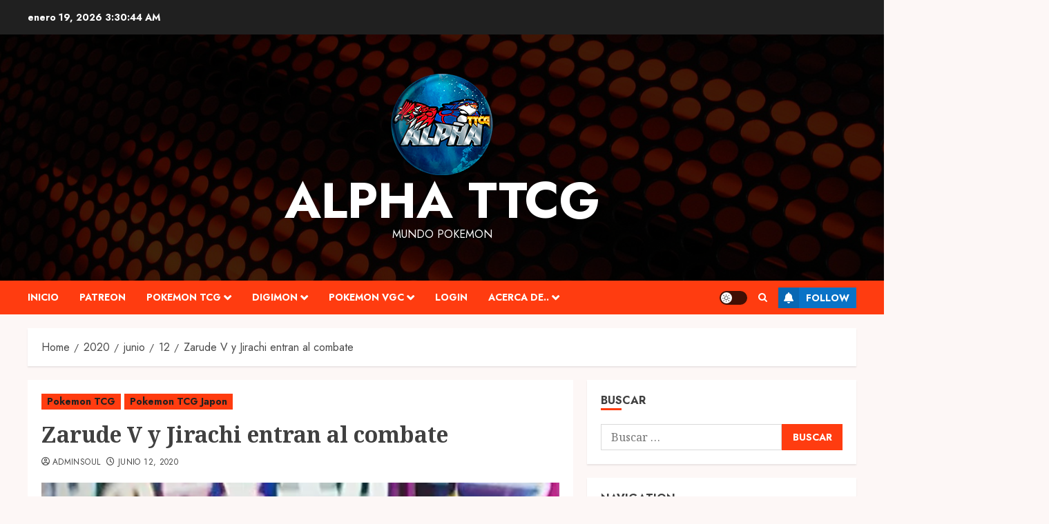

--- FILE ---
content_type: text/html; charset=UTF-8
request_url: https://blog.alphatyranttcg.com/index.php/2020/06/12/zarude-v-y-jirachi-entran-al-combate/
body_size: 20686
content:
<!doctype html>
<html lang="es">
<head>
    <meta charset="UTF-8">
    <meta name="viewport" content="width=device-width, initial-scale=1">
    <link rel="profile" href="https://gmpg.org/xfn/11">

    <title>Zarude V y Jirachi entran al combate &#8211; Alpha TTCG</title>
<meta name='robots' content='max-image-preview:large' />
	<style>img:is([sizes="auto" i], [sizes^="auto," i]) { contain-intrinsic-size: 3000px 1500px }</style>
	<link rel='preload' href='https://fonts.googleapis.com/css?family=Jost:400,700|Noto+Serif:400,700&#038;subset=latin&#038;display=swap' as='style' onload="this.onload=null;this.rel='stylesheet'" type='text/css' media='all' crossorigin='anonymous'>
<link rel='dns-prefetch' href='//stats.wp.com' />
<link rel='dns-prefetch' href='//fonts.googleapis.com' />
<link rel='preconnect' href='//i0.wp.com' />
<link rel='preconnect' href='https://fonts.googleapis.com' />
<link rel='preconnect' href='https://fonts.gstatic.com' />
<link rel='preconnect' href='//c0.wp.com' />
<link rel="alternate" type="application/rss+xml" title="Alpha TTCG &raquo; Feed" href="https://blog.alphatyranttcg.com/index.php/feed/" />
<link rel="alternate" type="application/rss+xml" title="Alpha TTCG &raquo; RSS de los comentarios" href="https://blog.alphatyranttcg.com/index.php/comments/feed/" />
<link rel="alternate" type="application/rss+xml" title="Alpha TTCG &raquo; Zarude V y Jirachi entran al combate RSS de los comentarios" href="https://blog.alphatyranttcg.com/index.php/2020/06/12/zarude-v-y-jirachi-entran-al-combate/feed/" />
<script type="text/javascript">
/* <![CDATA[ */
window._wpemojiSettings = {"baseUrl":"https:\/\/s.w.org\/images\/core\/emoji\/16.0.1\/72x72\/","ext":".png","svgUrl":"https:\/\/s.w.org\/images\/core\/emoji\/16.0.1\/svg\/","svgExt":".svg","source":{"concatemoji":"https:\/\/blog.alphatyranttcg.com\/wp-includes\/js\/wp-emoji-release.min.js?ver=6.8.3"}};
/*! This file is auto-generated */
!function(s,n){var o,i,e;function c(e){try{var t={supportTests:e,timestamp:(new Date).valueOf()};sessionStorage.setItem(o,JSON.stringify(t))}catch(e){}}function p(e,t,n){e.clearRect(0,0,e.canvas.width,e.canvas.height),e.fillText(t,0,0);var t=new Uint32Array(e.getImageData(0,0,e.canvas.width,e.canvas.height).data),a=(e.clearRect(0,0,e.canvas.width,e.canvas.height),e.fillText(n,0,0),new Uint32Array(e.getImageData(0,0,e.canvas.width,e.canvas.height).data));return t.every(function(e,t){return e===a[t]})}function u(e,t){e.clearRect(0,0,e.canvas.width,e.canvas.height),e.fillText(t,0,0);for(var n=e.getImageData(16,16,1,1),a=0;a<n.data.length;a++)if(0!==n.data[a])return!1;return!0}function f(e,t,n,a){switch(t){case"flag":return n(e,"\ud83c\udff3\ufe0f\u200d\u26a7\ufe0f","\ud83c\udff3\ufe0f\u200b\u26a7\ufe0f")?!1:!n(e,"\ud83c\udde8\ud83c\uddf6","\ud83c\udde8\u200b\ud83c\uddf6")&&!n(e,"\ud83c\udff4\udb40\udc67\udb40\udc62\udb40\udc65\udb40\udc6e\udb40\udc67\udb40\udc7f","\ud83c\udff4\u200b\udb40\udc67\u200b\udb40\udc62\u200b\udb40\udc65\u200b\udb40\udc6e\u200b\udb40\udc67\u200b\udb40\udc7f");case"emoji":return!a(e,"\ud83e\udedf")}return!1}function g(e,t,n,a){var r="undefined"!=typeof WorkerGlobalScope&&self instanceof WorkerGlobalScope?new OffscreenCanvas(300,150):s.createElement("canvas"),o=r.getContext("2d",{willReadFrequently:!0}),i=(o.textBaseline="top",o.font="600 32px Arial",{});return e.forEach(function(e){i[e]=t(o,e,n,a)}),i}function t(e){var t=s.createElement("script");t.src=e,t.defer=!0,s.head.appendChild(t)}"undefined"!=typeof Promise&&(o="wpEmojiSettingsSupports",i=["flag","emoji"],n.supports={everything:!0,everythingExceptFlag:!0},e=new Promise(function(e){s.addEventListener("DOMContentLoaded",e,{once:!0})}),new Promise(function(t){var n=function(){try{var e=JSON.parse(sessionStorage.getItem(o));if("object"==typeof e&&"number"==typeof e.timestamp&&(new Date).valueOf()<e.timestamp+604800&&"object"==typeof e.supportTests)return e.supportTests}catch(e){}return null}();if(!n){if("undefined"!=typeof Worker&&"undefined"!=typeof OffscreenCanvas&&"undefined"!=typeof URL&&URL.createObjectURL&&"undefined"!=typeof Blob)try{var e="postMessage("+g.toString()+"("+[JSON.stringify(i),f.toString(),p.toString(),u.toString()].join(",")+"));",a=new Blob([e],{type:"text/javascript"}),r=new Worker(URL.createObjectURL(a),{name:"wpTestEmojiSupports"});return void(r.onmessage=function(e){c(n=e.data),r.terminate(),t(n)})}catch(e){}c(n=g(i,f,p,u))}t(n)}).then(function(e){for(var t in e)n.supports[t]=e[t],n.supports.everything=n.supports.everything&&n.supports[t],"flag"!==t&&(n.supports.everythingExceptFlag=n.supports.everythingExceptFlag&&n.supports[t]);n.supports.everythingExceptFlag=n.supports.everythingExceptFlag&&!n.supports.flag,n.DOMReady=!1,n.readyCallback=function(){n.DOMReady=!0}}).then(function(){return e}).then(function(){var e;n.supports.everything||(n.readyCallback(),(e=n.source||{}).concatemoji?t(e.concatemoji):e.wpemoji&&e.twemoji&&(t(e.twemoji),t(e.wpemoji)))}))}((window,document),window._wpemojiSettings);
/* ]]> */
</script>
<style id='wp-emoji-styles-inline-css' type='text/css'>

	img.wp-smiley, img.emoji {
		display: inline !important;
		border: none !important;
		box-shadow: none !important;
		height: 1em !important;
		width: 1em !important;
		margin: 0 0.07em !important;
		vertical-align: -0.1em !important;
		background: none !important;
		padding: 0 !important;
	}
</style>
<link rel='stylesheet' id='wp-block-library-css' href='https://c0.wp.com/c/6.8.3/wp-includes/css/dist/block-library/style.min.css' type='text/css' media='all' />
<style id='wp-block-library-theme-inline-css' type='text/css'>
.wp-block-audio :where(figcaption){color:#555;font-size:13px;text-align:center}.is-dark-theme .wp-block-audio :where(figcaption){color:#ffffffa6}.wp-block-audio{margin:0 0 1em}.wp-block-code{border:1px solid #ccc;border-radius:4px;font-family:Menlo,Consolas,monaco,monospace;padding:.8em 1em}.wp-block-embed :where(figcaption){color:#555;font-size:13px;text-align:center}.is-dark-theme .wp-block-embed :where(figcaption){color:#ffffffa6}.wp-block-embed{margin:0 0 1em}.blocks-gallery-caption{color:#555;font-size:13px;text-align:center}.is-dark-theme .blocks-gallery-caption{color:#ffffffa6}:root :where(.wp-block-image figcaption){color:#555;font-size:13px;text-align:center}.is-dark-theme :root :where(.wp-block-image figcaption){color:#ffffffa6}.wp-block-image{margin:0 0 1em}.wp-block-pullquote{border-bottom:4px solid;border-top:4px solid;color:currentColor;margin-bottom:1.75em}.wp-block-pullquote cite,.wp-block-pullquote footer,.wp-block-pullquote__citation{color:currentColor;font-size:.8125em;font-style:normal;text-transform:uppercase}.wp-block-quote{border-left:.25em solid;margin:0 0 1.75em;padding-left:1em}.wp-block-quote cite,.wp-block-quote footer{color:currentColor;font-size:.8125em;font-style:normal;position:relative}.wp-block-quote:where(.has-text-align-right){border-left:none;border-right:.25em solid;padding-left:0;padding-right:1em}.wp-block-quote:where(.has-text-align-center){border:none;padding-left:0}.wp-block-quote.is-large,.wp-block-quote.is-style-large,.wp-block-quote:where(.is-style-plain){border:none}.wp-block-search .wp-block-search__label{font-weight:700}.wp-block-search__button{border:1px solid #ccc;padding:.375em .625em}:where(.wp-block-group.has-background){padding:1.25em 2.375em}.wp-block-separator.has-css-opacity{opacity:.4}.wp-block-separator{border:none;border-bottom:2px solid;margin-left:auto;margin-right:auto}.wp-block-separator.has-alpha-channel-opacity{opacity:1}.wp-block-separator:not(.is-style-wide):not(.is-style-dots){width:100px}.wp-block-separator.has-background:not(.is-style-dots){border-bottom:none;height:1px}.wp-block-separator.has-background:not(.is-style-wide):not(.is-style-dots){height:2px}.wp-block-table{margin:0 0 1em}.wp-block-table td,.wp-block-table th{word-break:normal}.wp-block-table :where(figcaption){color:#555;font-size:13px;text-align:center}.is-dark-theme .wp-block-table :where(figcaption){color:#ffffffa6}.wp-block-video :where(figcaption){color:#555;font-size:13px;text-align:center}.is-dark-theme .wp-block-video :where(figcaption){color:#ffffffa6}.wp-block-video{margin:0 0 1em}:root :where(.wp-block-template-part.has-background){margin-bottom:0;margin-top:0;padding:1.25em 2.375em}
</style>
<link rel='stylesheet' id='mediaelement-css' href='https://c0.wp.com/c/6.8.3/wp-includes/js/mediaelement/mediaelementplayer-legacy.min.css' type='text/css' media='all' />
<link rel='stylesheet' id='wp-mediaelement-css' href='https://c0.wp.com/c/6.8.3/wp-includes/js/mediaelement/wp-mediaelement.min.css' type='text/css' media='all' />
<style id='jetpack-sharing-buttons-style-inline-css' type='text/css'>
.jetpack-sharing-buttons__services-list{display:flex;flex-direction:row;flex-wrap:wrap;gap:0;list-style-type:none;margin:5px;padding:0}.jetpack-sharing-buttons__services-list.has-small-icon-size{font-size:12px}.jetpack-sharing-buttons__services-list.has-normal-icon-size{font-size:16px}.jetpack-sharing-buttons__services-list.has-large-icon-size{font-size:24px}.jetpack-sharing-buttons__services-list.has-huge-icon-size{font-size:36px}@media print{.jetpack-sharing-buttons__services-list{display:none!important}}.editor-styles-wrapper .wp-block-jetpack-sharing-buttons{gap:0;padding-inline-start:0}ul.jetpack-sharing-buttons__services-list.has-background{padding:1.25em 2.375em}
</style>
<style id='global-styles-inline-css' type='text/css'>
:root{--wp--preset--aspect-ratio--square: 1;--wp--preset--aspect-ratio--4-3: 4/3;--wp--preset--aspect-ratio--3-4: 3/4;--wp--preset--aspect-ratio--3-2: 3/2;--wp--preset--aspect-ratio--2-3: 2/3;--wp--preset--aspect-ratio--16-9: 16/9;--wp--preset--aspect-ratio--9-16: 9/16;--wp--preset--color--black: #000000;--wp--preset--color--cyan-bluish-gray: #abb8c3;--wp--preset--color--white: #ffffff;--wp--preset--color--pale-pink: #f78da7;--wp--preset--color--vivid-red: #cf2e2e;--wp--preset--color--luminous-vivid-orange: #ff6900;--wp--preset--color--luminous-vivid-amber: #fcb900;--wp--preset--color--light-green-cyan: #7bdcb5;--wp--preset--color--vivid-green-cyan: #00d084;--wp--preset--color--pale-cyan-blue: #8ed1fc;--wp--preset--color--vivid-cyan-blue: #0693e3;--wp--preset--color--vivid-purple: #9b51e0;--wp--preset--gradient--vivid-cyan-blue-to-vivid-purple: linear-gradient(135deg,rgba(6,147,227,1) 0%,rgb(155,81,224) 100%);--wp--preset--gradient--light-green-cyan-to-vivid-green-cyan: linear-gradient(135deg,rgb(122,220,180) 0%,rgb(0,208,130) 100%);--wp--preset--gradient--luminous-vivid-amber-to-luminous-vivid-orange: linear-gradient(135deg,rgba(252,185,0,1) 0%,rgba(255,105,0,1) 100%);--wp--preset--gradient--luminous-vivid-orange-to-vivid-red: linear-gradient(135deg,rgba(255,105,0,1) 0%,rgb(207,46,46) 100%);--wp--preset--gradient--very-light-gray-to-cyan-bluish-gray: linear-gradient(135deg,rgb(238,238,238) 0%,rgb(169,184,195) 100%);--wp--preset--gradient--cool-to-warm-spectrum: linear-gradient(135deg,rgb(74,234,220) 0%,rgb(151,120,209) 20%,rgb(207,42,186) 40%,rgb(238,44,130) 60%,rgb(251,105,98) 80%,rgb(254,248,76) 100%);--wp--preset--gradient--blush-light-purple: linear-gradient(135deg,rgb(255,206,236) 0%,rgb(152,150,240) 100%);--wp--preset--gradient--blush-bordeaux: linear-gradient(135deg,rgb(254,205,165) 0%,rgb(254,45,45) 50%,rgb(107,0,62) 100%);--wp--preset--gradient--luminous-dusk: linear-gradient(135deg,rgb(255,203,112) 0%,rgb(199,81,192) 50%,rgb(65,88,208) 100%);--wp--preset--gradient--pale-ocean: linear-gradient(135deg,rgb(255,245,203) 0%,rgb(182,227,212) 50%,rgb(51,167,181) 100%);--wp--preset--gradient--electric-grass: linear-gradient(135deg,rgb(202,248,128) 0%,rgb(113,206,126) 100%);--wp--preset--gradient--midnight: linear-gradient(135deg,rgb(2,3,129) 0%,rgb(40,116,252) 100%);--wp--preset--font-size--small: 13px;--wp--preset--font-size--medium: 20px;--wp--preset--font-size--large: 36px;--wp--preset--font-size--x-large: 42px;--wp--preset--spacing--20: 0.44rem;--wp--preset--spacing--30: 0.67rem;--wp--preset--spacing--40: 1rem;--wp--preset--spacing--50: 1.5rem;--wp--preset--spacing--60: 2.25rem;--wp--preset--spacing--70: 3.38rem;--wp--preset--spacing--80: 5.06rem;--wp--preset--shadow--natural: 6px 6px 9px rgba(0, 0, 0, 0.2);--wp--preset--shadow--deep: 12px 12px 50px rgba(0, 0, 0, 0.4);--wp--preset--shadow--sharp: 6px 6px 0px rgba(0, 0, 0, 0.2);--wp--preset--shadow--outlined: 6px 6px 0px -3px rgba(255, 255, 255, 1), 6px 6px rgba(0, 0, 0, 1);--wp--preset--shadow--crisp: 6px 6px 0px rgba(0, 0, 0, 1);}:root { --wp--style--global--content-size: 740px;--wp--style--global--wide-size: 1140px; }:where(body) { margin: 0; }.wp-site-blocks > .alignleft { float: left; margin-right: 2em; }.wp-site-blocks > .alignright { float: right; margin-left: 2em; }.wp-site-blocks > .aligncenter { justify-content: center; margin-left: auto; margin-right: auto; }:where(.wp-site-blocks) > * { margin-block-start: 24px; margin-block-end: 0; }:where(.wp-site-blocks) > :first-child { margin-block-start: 0; }:where(.wp-site-blocks) > :last-child { margin-block-end: 0; }:root { --wp--style--block-gap: 24px; }:root :where(.is-layout-flow) > :first-child{margin-block-start: 0;}:root :where(.is-layout-flow) > :last-child{margin-block-end: 0;}:root :where(.is-layout-flow) > *{margin-block-start: 24px;margin-block-end: 0;}:root :where(.is-layout-constrained) > :first-child{margin-block-start: 0;}:root :where(.is-layout-constrained) > :last-child{margin-block-end: 0;}:root :where(.is-layout-constrained) > *{margin-block-start: 24px;margin-block-end: 0;}:root :where(.is-layout-flex){gap: 24px;}:root :where(.is-layout-grid){gap: 24px;}.is-layout-flow > .alignleft{float: left;margin-inline-start: 0;margin-inline-end: 2em;}.is-layout-flow > .alignright{float: right;margin-inline-start: 2em;margin-inline-end: 0;}.is-layout-flow > .aligncenter{margin-left: auto !important;margin-right: auto !important;}.is-layout-constrained > .alignleft{float: left;margin-inline-start: 0;margin-inline-end: 2em;}.is-layout-constrained > .alignright{float: right;margin-inline-start: 2em;margin-inline-end: 0;}.is-layout-constrained > .aligncenter{margin-left: auto !important;margin-right: auto !important;}.is-layout-constrained > :where(:not(.alignleft):not(.alignright):not(.alignfull)){max-width: var(--wp--style--global--content-size);margin-left: auto !important;margin-right: auto !important;}.is-layout-constrained > .alignwide{max-width: var(--wp--style--global--wide-size);}body .is-layout-flex{display: flex;}.is-layout-flex{flex-wrap: wrap;align-items: center;}.is-layout-flex > :is(*, div){margin: 0;}body .is-layout-grid{display: grid;}.is-layout-grid > :is(*, div){margin: 0;}body{padding-top: 0px;padding-right: 0px;padding-bottom: 0px;padding-left: 0px;}a:where(:not(.wp-element-button)){text-decoration: none;}:root :where(.wp-element-button, .wp-block-button__link){background-color: #32373c;border-width: 0;color: #fff;font-family: inherit;font-size: inherit;line-height: inherit;padding: calc(0.667em + 2px) calc(1.333em + 2px);text-decoration: none;}.has-black-color{color: var(--wp--preset--color--black) !important;}.has-cyan-bluish-gray-color{color: var(--wp--preset--color--cyan-bluish-gray) !important;}.has-white-color{color: var(--wp--preset--color--white) !important;}.has-pale-pink-color{color: var(--wp--preset--color--pale-pink) !important;}.has-vivid-red-color{color: var(--wp--preset--color--vivid-red) !important;}.has-luminous-vivid-orange-color{color: var(--wp--preset--color--luminous-vivid-orange) !important;}.has-luminous-vivid-amber-color{color: var(--wp--preset--color--luminous-vivid-amber) !important;}.has-light-green-cyan-color{color: var(--wp--preset--color--light-green-cyan) !important;}.has-vivid-green-cyan-color{color: var(--wp--preset--color--vivid-green-cyan) !important;}.has-pale-cyan-blue-color{color: var(--wp--preset--color--pale-cyan-blue) !important;}.has-vivid-cyan-blue-color{color: var(--wp--preset--color--vivid-cyan-blue) !important;}.has-vivid-purple-color{color: var(--wp--preset--color--vivid-purple) !important;}.has-black-background-color{background-color: var(--wp--preset--color--black) !important;}.has-cyan-bluish-gray-background-color{background-color: var(--wp--preset--color--cyan-bluish-gray) !important;}.has-white-background-color{background-color: var(--wp--preset--color--white) !important;}.has-pale-pink-background-color{background-color: var(--wp--preset--color--pale-pink) !important;}.has-vivid-red-background-color{background-color: var(--wp--preset--color--vivid-red) !important;}.has-luminous-vivid-orange-background-color{background-color: var(--wp--preset--color--luminous-vivid-orange) !important;}.has-luminous-vivid-amber-background-color{background-color: var(--wp--preset--color--luminous-vivid-amber) !important;}.has-light-green-cyan-background-color{background-color: var(--wp--preset--color--light-green-cyan) !important;}.has-vivid-green-cyan-background-color{background-color: var(--wp--preset--color--vivid-green-cyan) !important;}.has-pale-cyan-blue-background-color{background-color: var(--wp--preset--color--pale-cyan-blue) !important;}.has-vivid-cyan-blue-background-color{background-color: var(--wp--preset--color--vivid-cyan-blue) !important;}.has-vivid-purple-background-color{background-color: var(--wp--preset--color--vivid-purple) !important;}.has-black-border-color{border-color: var(--wp--preset--color--black) !important;}.has-cyan-bluish-gray-border-color{border-color: var(--wp--preset--color--cyan-bluish-gray) !important;}.has-white-border-color{border-color: var(--wp--preset--color--white) !important;}.has-pale-pink-border-color{border-color: var(--wp--preset--color--pale-pink) !important;}.has-vivid-red-border-color{border-color: var(--wp--preset--color--vivid-red) !important;}.has-luminous-vivid-orange-border-color{border-color: var(--wp--preset--color--luminous-vivid-orange) !important;}.has-luminous-vivid-amber-border-color{border-color: var(--wp--preset--color--luminous-vivid-amber) !important;}.has-light-green-cyan-border-color{border-color: var(--wp--preset--color--light-green-cyan) !important;}.has-vivid-green-cyan-border-color{border-color: var(--wp--preset--color--vivid-green-cyan) !important;}.has-pale-cyan-blue-border-color{border-color: var(--wp--preset--color--pale-cyan-blue) !important;}.has-vivid-cyan-blue-border-color{border-color: var(--wp--preset--color--vivid-cyan-blue) !important;}.has-vivid-purple-border-color{border-color: var(--wp--preset--color--vivid-purple) !important;}.has-vivid-cyan-blue-to-vivid-purple-gradient-background{background: var(--wp--preset--gradient--vivid-cyan-blue-to-vivid-purple) !important;}.has-light-green-cyan-to-vivid-green-cyan-gradient-background{background: var(--wp--preset--gradient--light-green-cyan-to-vivid-green-cyan) !important;}.has-luminous-vivid-amber-to-luminous-vivid-orange-gradient-background{background: var(--wp--preset--gradient--luminous-vivid-amber-to-luminous-vivid-orange) !important;}.has-luminous-vivid-orange-to-vivid-red-gradient-background{background: var(--wp--preset--gradient--luminous-vivid-orange-to-vivid-red) !important;}.has-very-light-gray-to-cyan-bluish-gray-gradient-background{background: var(--wp--preset--gradient--very-light-gray-to-cyan-bluish-gray) !important;}.has-cool-to-warm-spectrum-gradient-background{background: var(--wp--preset--gradient--cool-to-warm-spectrum) !important;}.has-blush-light-purple-gradient-background{background: var(--wp--preset--gradient--blush-light-purple) !important;}.has-blush-bordeaux-gradient-background{background: var(--wp--preset--gradient--blush-bordeaux) !important;}.has-luminous-dusk-gradient-background{background: var(--wp--preset--gradient--luminous-dusk) !important;}.has-pale-ocean-gradient-background{background: var(--wp--preset--gradient--pale-ocean) !important;}.has-electric-grass-gradient-background{background: var(--wp--preset--gradient--electric-grass) !important;}.has-midnight-gradient-background{background: var(--wp--preset--gradient--midnight) !important;}.has-small-font-size{font-size: var(--wp--preset--font-size--small) !important;}.has-medium-font-size{font-size: var(--wp--preset--font-size--medium) !important;}.has-large-font-size{font-size: var(--wp--preset--font-size--large) !important;}.has-x-large-font-size{font-size: var(--wp--preset--font-size--x-large) !important;}
:root :where(.wp-block-pullquote){font-size: 1.5em;line-height: 1.6;}
</style>
<link rel='stylesheet' id='bootstrap-css' href='https://blog.alphatyranttcg.com/wp-content/themes/chromenews/assets/bootstrap/css/bootstrap.min.css?ver=6.8.3' type='text/css' media='all' />
<link rel='stylesheet' id='chromenews-style-css' href='https://blog.alphatyranttcg.com/wp-content/themes/chromenews/style.css?ver=6.8.3' type='text/css' media='all' />
<style id='chromenews-style-inline-css' type='text/css'>

                    body.aft-dark-mode #loader::before{
            border-color: #000000;
            }
            body.aft-dark-mode #sidr,
            body.aft-dark-mode,
            body.aft-dark-mode.custom-background,
            body.aft-dark-mode #af-preloader {
            background-color: #000000;
            }
        
                    body.aft-light-mode #loader::before{
            border-color: #fdf7f6 ;
            }
            body.aft-light-mode #sidr,
            body.aft-light-mode #af-preloader,
            body.aft-light-mode {
            background-color: #fdf7f6 ;
            }
        

        
#loader,
.wp-block-search .wp-block-search__button,
.woocommerce-account .entry-content .woocommerce-MyAccount-navigation ul li.is-active,

.woocommerce #respond input#submit.disabled,
.woocommerce #respond input#submit:disabled,
.woocommerce #respond input#submit:disabled[disabled],
.woocommerce a.button.disabled,
.woocommerce a.button:disabled,
.woocommerce a.button:disabled[disabled],
.woocommerce button.button.disabled,
.woocommerce button.button:disabled,
.woocommerce button.button:disabled[disabled],
.woocommerce input.button.disabled,
.woocommerce input.button:disabled,
.woocommerce input.button:disabled[disabled],
.woocommerce #respond input#submit,
.woocommerce a.button,
.woocommerce button.button,
.woocommerce input.button,
.woocommerce #respond input#submit.alt,
.woocommerce a.button.alt,
.woocommerce button.button.alt,
.woocommerce input.button.alt,

.woocommerce #respond input#submit:hover,
.woocommerce a.button:hover,
.woocommerce button.button:hover,
.woocommerce input.button:hover,

.woocommerce #respond input#submit.alt:hover,
.woocommerce a.button.alt:hover,
.woocommerce button.button.alt:hover,
.woocommerce input.button.alt:hover,

.widget-title-border-top .wp_post_author_widget .widget-title::before,
.widget-title-border-bottom .wp_post_author_widget .widget-title::before,
.widget-title-border-top .heading-line::before,
.widget-title-border-bottom .heading-line::before,
.widget-title-border-top .sub-heading-line::before,
.widget-title-border-bottom .sub-heading-line::before,

.widget-title-background-side .wp-block-group .wp-block-search__label,
.widget-title-background-side .wp-block-group .wp-block-heading,
.widget-title-background-side .widget_block .wp-block-search__label,
.widget-title-background-side .widget_block .wp-block-heading,
.widget-title-background-side .wp_post_author_widget .widget-title,
.widget-title-background-side .widget-title .heading-line,

.widget-title-background-side .wp-block-search__label::before, 
.widget-title-background-side .heading-line-before, 
.widget-title-background-side .sub-heading-line,

.widget-title-background-side .wp-block-group .wp-block-heading::before, 
.widget-title-background-side .widget_block .wp-block-heading::before, 

body.aft-dark-mode .is-style-fill a.wp-block-button__link:not(.has-background), 
body.aft-light-mode .is-style-fill a.wp-block-button__link:not(.has-background),


body.aft-light-mode .aft-main-banner-section.aft-banner-background-secondary,
body.aft-dark-mode .aft-main-banner-section.aft-banner-background-secondary,
.aft-dark-mode span.heading-line-after, 
.aft-dark-mode span.heading-line-before,

body.widget-title-border-bottom .header-after1 .heading-line-before,
body.widget-title-border-bottom .widget-title .heading-line-before,
body .af-cat-widget-carousel a.chromenews-categories.category-color-1,
a.sidr-class-sidr-button-close,
.aft-posts-tabs-panel .nav-tabs>li>a.active,

body.aft-dark-mode .entry-content > [class*="wp-block-"] .wp-block-button:not(.is-style-outline) a.wp-block-button__link, 
body.aft-light-mode .entry-content > [class*="wp-block-"] .wp-block-button:not(.is-style-outline) a.wp-block-button__link,
body.aft-dark-mode .entry-content > [class*="wp-block-"] .wp-block-button:not(.is-style-outline) a.wp-block-button__link:hover, 
body.aft-light-mode .entry-content > [class*="wp-block-"] .wp-block-button:not(.is-style-outline) a.wp-block-button__link:hover,

.widget-title-border-bottom .sub-heading-line::before,
.widget-title-border-bottom .wp-post-author-wrap .header-after::before,

.widget-title-border-side .wp_post_author_widget .widget-title::before,
.widget-title-border-side .heading-line::before,
.widget-title-border-side .sub-heading-line::before,

.single-post .entry-content-title-featured-wrap .af-post-format i,
.single-post article.post .af-post-format i,
.aft-archive-wrapper .no-post-image:not(.grid-design-texts-over-image) .af-post-format i,

span.heading-line::before,
.wp-post-author-wrap .header-after::before,
body.aft-dark-mode input[type="button"],
body.aft-dark-mode input[type="reset"],
body.aft-dark-mode input[type="submit"],
body.aft-dark-mode .inner-suscribe input[type=submit],
.af-youtube-slider .af-video-wrap .af-bg-play i,
.af-youtube-video-list .entry-header-yt-video-wrapper .af-yt-video-play i,
body .btn-style1 a:visited,
body .btn-style1 a,
body .chromenews-pagination .nav-links .page-numbers.current,
body #scroll-up,
body article.sticky .read-single:before,
.read-img .trending-no,
body .trending-posts-vertical .trending-no{
background-color: #FF3C10;
}

body .aft-see-more a {
background-image: linear-gradient(120deg, #FF3C10 , #FF3C10);
}

.comment-content > p a,
.comment-body .reply a:hover,
.entry-content .wp-block-table td a,
.entry-content h1 a,
.entry-content h2 a,
.entry-content h3 a,
.entry-content h4 a,
.entry-content h5 a,
.entry-content h6 a,
.chromenews_youtube_video_widget .af-youtube-slider-thumbnail .slick-slide.slick-current::before,
.post-description a:not(.aft-readmore),
.chromenews-widget.widget_text a,
.chromenews-widget .textwidget a,
body .aft-see-more a,
mark,
body.aft-light-mode .aft-readmore-wrapper a.aft-readmore:hover,
body.aft-dark-mode .aft-readmore-wrapper a.aft-readmore:hover,
body.aft-dark-mode .grid-design-texts-over-image .aft-readmore-wrapper a.aft-readmore:hover,
body.aft-light-mode .grid-design-texts-over-image .aft-readmore-wrapper a.aft-readmore:hover,

body.single .entry-header .aft-post-excerpt-and-meta .post-excerpt,
body.aft-light-mode.single span.tags-links a:hover,
body.aft-dark-mode.single span.tags-links a:hover,
.chromenews-pagination .nav-links .page-numbers.current,
.aft-light-mode p.awpa-more-posts a:hover,
p.awpa-more-posts a:hover,
.wp-post-author-meta .wp-post-author-meta-more-posts a.awpa-more-posts:hover{
border-color: #FF3C10;
}

body.aft-dark-mode main .entry-content ul.wc-block-grid__products > li a:hover .wc-block-grid__product-title,
body.aft-light-mode main .entry-content ul.wc-block-grid__products > li a:hover .wc-block-grid__product-title,
body .entry-content > [class*="wp-block-"] a:not(.has-text-color),
body .entry-content > [class*="wp-block-"] li,
body .entry-content > ul a,
body .entry-content > ol a,
body .entry-content > p a ,
.post-excerpt a,

body.aft-dark-mode #secondary .chromenews-widget ul[class*="wp-block-"] a:hover,
body.aft-light-mode #secondary .chromenews-widget ul[class*="wp-block-"] a:hover,
body.aft-dark-mode #secondary .chromenews-widget ol[class*="wp-block-"] a:hover,
body.aft-light-mode #secondary .chromenews-widget ol[class*="wp-block-"] a:hover,

.comment-form a:hover,

body.aft-light-mode .af-breadcrumbs a:hover,
body.aft-dark-mode .af-breadcrumbs a:hover,

body.aft-light-mode ul.trail-items li a:hover,
body.aft-dark-mode ul.trail-items li a:hover,

.aft-dark-mode ul.cat-links > li a,
.aft-light-mode ul.cat-links > li a,
.aft-dark-mode .widget ul.cat-links > li a,
.aft-light-mode .widget ul.cat-links > li a,

.read-title h3 a:hover,
.read-title h2 a:hover,
#scroll-up::after{
border-bottom-color: #FF3C10;
}

.hover-title-secondary-color.aft-dark-mode .aft-main-banner-section.aft-banner-background-custom:not(.data-bg) .read-single:not(.grid-design-texts-over-image) .read-title h3 a:hover,
.hover-title-secondary-color.aft-light-mode .aft-main-banner-section.aft-banner-background-custom:not(.data-bg) .read-single:not(.grid-design-texts-over-image) .read-title h3 a:hover,
.hover-title-secondary-color.aft-dark-mode .aft-main-banner-section.aft-banner-background-alternative:not(.data-bg) .read-single:not(.grid-design-texts-over-image) .read-title h3 a:hover,
.hover-title-secondary-color.aft-light-mode .aft-main-banner-section.aft-banner-background-alternative:not(.data-bg) .read-single:not(.grid-design-texts-over-image) .read-title h3 a:hover,
.hover-title-secondary-color.aft-dark-mode .aft-main-banner-section.aft-banner-background-default:not(.data-bg) .read-single:not(.grid-design-texts-over-image) .read-title h3 a:hover,
.hover-title-secondary-color.aft-light-mode .aft-main-banner-section.aft-banner-background-default:not(.data-bg) .read-single:not(.grid-design-texts-over-image) .read-title h3 a:hover,
.hover-title-secondary-color.aft-dark-mode #secondary .chromenews-widget ul[class*="wp-block-"] a:hover,
.hover-title-secondary-color.aft-light-mode #secondary .chromenews-widget ul[class*="wp-block-"] a:hover,
.hover-title-secondary-color.aft-dark-mode #secondary .chromenews-widget ol[class*="wp-block-"] a:hover,
.hover-title-secondary-color.aft-light-mode #secondary .chromenews-widget ol[class*="wp-block-"] a:hover,

.hover-title-secondary-color.aft-dark-mode .read-single:not(.grid-design-texts-over-image) .read-title h2 a:hover,
.hover-title-secondary-color.aft-dark-mode .read-single:not(.grid-design-texts-over-image) .read-title h3 a:hover,
.hover-title-secondary-color .read-title h3 a:hover, 
.hover-title-secondary-color .read-title h2 a:hover,
.hover-title-secondary-color .nav-links a:hover .post-title,
.hover-title-secondary-color.aft-dark-mode .banner-exclusive-posts-wrapper a:hover .exclusive-post-title,
.hover-title-secondary-color.aft-light-mode .banner-exclusive-posts-wrapper a:hover .exclusive-post-title,
.hover-title-secondary-color.aft-light-mode .aft-main-banner-section.aft-banner-background-default:not(.data-bg) .banner-exclusive-posts-wrapper a:hover .exclusive-post-title,
.hover-title-secondary-color.aft-light-mode .aft-main-banner-section.aft-banner-background-alternative:not(.data-bg) .banner-exclusive-posts-wrapper a:hover .exclusive-post-title,
.hover-title-secondary-color.aft-light-mode .aft-main-banner-section.aft-banner-background-custom:not(.data-bg) .banner-exclusive-posts-wrapper a:hover .exclusive-post-title,
.hover-title-secondary-color.aft-dark-mode .aft-main-banner-section.aft-banner-background-default:not(.data-bg) .banner-exclusive-posts-wrapper a:hover .exclusive-post-title,
.hover-title-secondary-color.aft-dark-mode .aft-main-banner-section.aft-banner-background-alternative:not(.data-bg) .banner-exclusive-posts-wrapper a:hover .exclusive-post-title,
.hover-title-secondary-color.aft-dark-mode .aft-main-banner-section.aft-banner-background-custom:not(.data-bg) .banner-exclusive-posts-wrapper a:hover .exclusive-post-title,
.hover-title-secondary-color.aft-light-mode .widget ul:not([class]) > li a:hover,
.hover-title-secondary-color.aft-light-mode .widget ol:not([class]) > li a:hover,
.hover-title-secondary-color.aft-dark-mode .widget ul:not([class]) > li a:hover,
.hover-title-secondary-color.aft-dark-mode .widget ol:not([class]) > li a:hover,
.hover-title-secondary-color.aft-light-mode .read-single:not(.grid-design-texts-over-image) .read-title h2 a:hover,
.hover-title-secondary-color.aft-light-mode .read-single:not(.grid-design-texts-over-image) .read-title h3 a:hover,

.page-links a.post-page-numbers,

body.aft-dark-mode .entry-content > [class*="wp-block-"] a.wp-block-file__button:not(.has-text-color),
body.aft-light-mode .entry-content > [class*="wp-block-"] a.wp-block-file__button:not(.has-text-color),

body.wp-post-author-meta .awpa-display-name a:hover,
.widget_text a,

body footer.site-footer .wp-post-author-meta .wp-post-author-meta-more-posts a:hover,
body footer.site-footer .wp_post_author_widget .awpa-display-name a:hover,

body .site-footer .secondary-footer a:hover,

body.aft-light-mode p.awpa-website a:hover ,
body.aft-dark-mode p.awpa-website a:hover {
color:#FF3C10;
}
.woocommerce div.product form.cart .reset_variations,
.wp-calendar-nav a,
body.aft-light-mode main ul > li a:hover,
body.aft-light-mode main ol > li a:hover,
body.aft-dark-mode main ul > li a:hover,
body.aft-dark-mode main ol > li a:hover,
body.aft-light-mode .aft-main-banner-section .aft-popular-taxonomies-lists ul li a:hover,
body.aft-dark-mode .aft-main-banner-section .aft-popular-taxonomies-lists ul li a:hover,
.aft-dark-mode .read-details .entry-meta span.aft-view-count a:hover,
.aft-light-mode .read-details .entry-meta span.aft-view-count a:hover,
body.aft-dark-mode .entry-meta span.posts-author a:hover,
body.aft-light-mode .entry-meta span.posts-author a:hover,
body.aft-dark-mode .entry-meta span.posts-date a:hover,
body.aft-light-mode .entry-meta span.posts-date a:hover,
body.aft-dark-mode .entry-meta span.aft-comment-count a:hover,
body.aft-light-mode .entry-meta span.aft-comment-count a:hover,
.comment-metadata a:hover,
.fn a:hover,
body.aft-light-mode .chromenews-pagination .nav-links a.page-numbers:hover,
body.aft-dark-mode .chromenews-pagination .nav-links a.page-numbers:hover,
body.aft-light-mode .entry-content p.wp-block-tag-cloud a.tag-cloud-link:hover,
body.aft-dark-mode .entry-content p.wp-block-tag-cloud a.tag-cloud-link:hover,
body footer.site-footer .wp-block-tag-cloud a:hover,
body footer.site-footer .tagcloud a:hover,
body.aft-light-mode .wp-block-tag-cloud a:hover,
body.aft-light-mode .tagcloud a:hover,
body.aft-dark-mode .wp-block-tag-cloud a:hover,
body.aft-dark-mode .tagcloud a:hover,
.aft-dark-mode .wp-post-author-meta .wp-post-author-meta-more-posts a:hover,
body footer.site-footer .wp-post-author-meta .wp-post-author-meta-more-posts a:hover{
border-color: #FF3C10;
}

.widget-title-border-top .wp-block-group .wp-block-search__label::before,
.widget-title-border-top .wp-block-group .wp-block-heading::before,

.widget-title-border-top .widget_block .wp-block-search__label::before,
.widget-title-border-top .widget_block .wp-block-heading::before,

.widget-title-border-bottom .wp-block-group .wp-block-search__label::before,
.widget-title-border-bottom .wp-block-group .wp-block-heading::before,

.widget-title-border-bottom .widget_block .wp-block-search__label::before,
.widget-title-border-bottom .widget_block .wp-block-heading::before,

.widget-title-border-side .wp-block-group .wp-block-search__label::before,
.widget-title-border-side .wp-block-group .wp-block-heading::before,

.widget-title-border-side .widget_block .wp-block-search__label::before,
.widget-title-border-side .widget_block .wp-block-heading::before,

.wp-block-group .wp-block-search__label::before,
.wp-block-group .wp-block-heading::before,

.widget_block .wp-block-search__label::before,
.widget_block .wp-block-heading::before,

body .aft-main-banner-section .aft-popular-taxonomies-lists strong::before,

.entry-content form.mc4wp-form input[type=submit],
.inner-suscribe input[type=submit],

body.aft-light-mode .woocommerce-MyAccount-content a.button,
body.aft-dark-mode .woocommerce-MyAccount-content a.button,
body.aft-light-mode.woocommerce-account .addresses .title .edit,
body.aft-dark-mode.woocommerce-account .addresses .title .edit,

.fpsml-front-form.fpsml-template-1 .fpsml-field input[type="submit"],
.fpsml-front-form.fpsml-template-2 .fpsml-field input[type="submit"],
.fpsml-front-form.fpsml-template-3 .fpsml-field input[type="submit"],
.fpsml-front-form.fpsml-template-4 .fpsml-field input[type="submit"],
.fpsml-front-form.fpsml-template-5 .fpsml-field input[type="submit"],

.fpsml-front-form.fpsml-template-1 .qq-upload-button,
.fpsml-front-form.fpsml-template-2 .qq-upload-button,
.fpsml-front-form.fpsml-template-3 .qq-upload-button,
.fpsml-front-form.fpsml-template-4 .qq-upload-button,
.fpsml-front-form.fpsml-template-5 .qq-upload-button,

body.aft-dark-mode #wp-calendar tbody td#today,
body.aft-light-mode #wp-calendar tbody td#today,

body.aft-dark-mode .entry-content > [class*="wp-block-"] .wp-block-button:not(.is-style-outline) a.wp-block-button__link, 
body.aft-light-mode .entry-content > [class*="wp-block-"] .wp-block-button:not(.is-style-outline) a.wp-block-button__link,

.widget-title-border-top .sub-heading-line::before,
.widget-title-border-bottom .sub-heading-line::before,
.widget-title-border-side .sub-heading-line::before,

.btn-style1 a:visited,
.btn-style1 a, button,
input[type="button"],
input[type="reset"],
input[type="submit"],
body.aft-light-mode.woocommerce nav.woocommerce-pagination ul li .page-numbers.current,
body.aft-dark-mode.woocommerce nav.woocommerce-pagination ul li .page-numbers.current,
.woocommerce-product-search button[type="submit"],
.widget_mc4wp_form_widget input[type=submit],
input.search-submit{
background-color: #FF3C10;
}

body.aft-light-mode .aft-readmore-wrapper a.aft-readmore:hover,
body.aft-dark-mode .aft-readmore-wrapper a.aft-readmore:hover,
.main-navigation .menu-description,
.woocommerce-product-search button[type="submit"],
input.search-submit,
body.single span.tags-links a:hover,

.aft-light-mode .wp-post-author-meta .awpa-display-name a:hover,
.aft-light-mode .banner-exclusive-posts-wrapper a .exclusive-post-title:hover,
.aft-light-mode .widget ul.menu >li a:hover,
.aft-light-mode .widget ul > li a:hover,
.aft-light-mode .widget ol > li a:hover,
.aft-light-mode .read-title h3 a:hover,

.aft-dark-mode .banner-exclusive-posts-wrapper a .exclusive-post-title:hover,
.aft-dark-mode .featured-category-item .read-img a:hover,
.aft-dark-mode .widget ul.menu >li a:hover,
.aft-dark-mode .widget ul > li a:hover,
.aft-dark-mode .widget ol > li a:hover,
.aft-dark-mode .read-title h3 a:hover,
.aft-dark-mode .nav-links a:hover .post-title,

body.aft-dark-mode .entry-content > [class*="wp-block-"] a:not(.has-text-color):hover,
body.aft-dark-mode .entry-content > ol a:hover,
body.aft-dark-mode .entry-content > ul a:hover,
body.aft-dark-mode .entry-content > p a:hover,

body.aft-dark-mode .entry-content .wp-block-tag-cloud a:hover,
body.aft-dark-mode .entry-content .tagcloud a:hover,
body.aft-light-mode .entry-content .wp-block-tag-cloud a:hover,
body.aft-light-mode .entry-content .tagcloud a:hover,

.aft-dark-mode .read-details .entry-meta span a:hover, 
.aft-light-mode .read-details .entry-meta span a:hover,

body.aft-light-mode.woocommerce nav.woocommerce-pagination ul li .page-numbers.current,
body.aft-dark-mode.woocommerce nav.woocommerce-pagination ul li .page-numbers.current,
body.aft-light-mode.woocommerce nav.woocommerce-pagination ul li .page-numbers:hover,
body.aft-dark-mode.woocommerce nav.woocommerce-pagination ul li .page-numbers:hover,

body.aft-dark-mode .wp-post-author-meta .awpa-display-name a:hover,
body .nav-links a .post-title:hover,
body ul.trail-items li a:hover,
body .post-edit-link:hover,
body p.logged-in-as a,
body #wp-calendar tbody td a,
body .chromenews-customizer p:not([class]) > a,
body .widget_block p:not([class]) > a,
body .entry-content > [class*="wp-block-"] a:not(.wp-block-button__link):hover,
body .entry-content > [class*="wp-block-"] a:not(.has-text-color),
body .entry-content > ul a, body .entry-content > ul a:visited,
body .entry-content > ol a, body .entry-content > ol a:visited,
body .entry-content > p a, body .entry-content > p a:visited{
border-color: #FF3C10;
}

body .aft-main-banner-section .aft-popular-taxonomies-lists strong::after {
    border-color: transparent transparent transparent #FF3C10;
}
body.rtl .aft-main-banner-section .aft-popular-taxonomies-lists strong::after {
    border-color: transparent #FF3C10 transparent transparent;
}

@media only screen and (min-width: 993px){
.main-navigation .menu-desktop > li.current-menu-item::after,
.main-navigation .menu-desktop > ul > li.current-menu-item::after,
.main-navigation .menu-desktop > li::after, .main-navigation .menu-desktop > ul > li::after{
background-color: #FF3C10;
}
}


body.aft-dark-mode .is-style-fill a.wp-block-button__link:not(.has-text-color), 
body.aft-light-mode .is-style-fill a.wp-block-button__link:not(.has-text-color),

.woocommerce-account .entry-content .woocommerce-MyAccount-navigation ul li.is-active a,
.wp-block-search .wp-block-search__button,
.woocommerce #respond input#submit.disabled,
.woocommerce #respond input#submit:disabled,
.woocommerce #respond input#submit:disabled[disabled],
.woocommerce a.button.disabled,
.woocommerce a.button:disabled,
.woocommerce a.button:disabled[disabled],
.woocommerce button.button.disabled,
.woocommerce button.button:disabled,
.woocommerce button.button:disabled[disabled],
.woocommerce input.button.disabled,
.woocommerce input.button:disabled,
.woocommerce input.button:disabled[disabled],
.woocommerce #respond input#submit,
.woocommerce a.button,
body .entry-content > [class*="wp-block-"] .woocommerce a:not(.has-text-color).button,
.woocommerce button.button,
.woocommerce input.button,
.woocommerce #respond input#submit.alt,
.woocommerce a.button.alt,
.woocommerce button.button.alt,
.woocommerce input.button.alt,

.woocommerce #respond input#submit:hover,
.woocommerce a.button:hover,
.woocommerce button.button:hover,
.woocommerce input.button:hover,

.woocommerce #respond input#submit.alt:hover,
.woocommerce a.button.alt:hover,
.woocommerce button.button.alt:hover,
.woocommerce input.button.alt:hover,

body.aft-light-mode .woocommerce-MyAccount-content a.button,
body.aft-dark-mode .woocommerce-MyAccount-content a.button,
body.aft-light-mode.woocommerce-account .addresses .title .edit,
body.aft-dark-mode.woocommerce-account .addresses .title .edit,

body .aft-main-banner-section .aft-popular-taxonomies-lists strong,

body .aft-main-banner-section.aft-banner-background-secondary:not(.data-bg) .aft-popular-taxonomies-lists ul li a,
body .aft-main-banner-section.aft-banner-background-secondary:not(.data-bg) .af-main-banner-thumb-posts .small-grid-style .grid-design-default .read-details .read-title h3 a,
body .aft-main-banner-section.aft-banner-background-secondary:not(.data-bg) .widget-title .heading-line,
body .aft-main-banner-section.aft-banner-background-secondary:not(.data-bg) .aft-posts-tabs-panel .nav-tabs>li>a,
body .aft-main-banner-section.aft-banner-background-secondary:not(.data-bg) .aft-comment-view-share > span > a,
body .aft-main-banner-section.aft-banner-background-secondary:not(.data-bg) .read-single:not(.grid-design-texts-over-image) .read-details .entry-meta span,
body .aft-main-banner-section.aft-banner-background-secondary:not(.data-bg) .banner-exclusive-posts-wrapper a,
body .aft-main-banner-section.aft-banner-background-secondary:not(.data-bg) .banner-exclusive-posts-wrapper a:visited,
body .aft-main-banner-section.aft-banner-background-secondary:not(.data-bg) .featured-category-item .read-img a,
body .aft-main-banner-section.aft-banner-background-secondary:not(.data-bg) .read-single:not(.grid-design-texts-over-image) .read-title h2 a,
body .aft-main-banner-section.aft-banner-background-secondary:not(.data-bg) .read-single:not(.grid-design-texts-over-image) .read-title h3 a,
body .aft-main-banner-section.aft-banner-background-secondary:not(.data-bg) .widget-title,
body .aft-main-banner-section.aft-banner-background-secondary:not(.data-bg) .header-after1,
body .aft-main-banner-section.aft-banner-background-secondary:not(.data-bg) .aft-yt-video-item-wrapper .slide-icon,
body .aft-main-banner-section.aft-banner-background-secondary:not(.data-bg) .af-slick-navcontrols .slide-icon,

#wp-calendar tbody td#today a,
body.aft-light-mode .aft-see-more a:hover,
body.aft-dark-mode .aft-see-more a:hover,
body .chromenews-pagination .nav-links .page-numbers.current,
body .aft-posts-tabs-panel .nav-tabs>li>a.active::before,
body .aft-posts-tabs-panel .nav-tabs>li>a.active,

.single-post .entry-content-title-featured-wrap .af-post-format i,
.single-post article.post .af-post-format i,
.aft-archive-wrapper .no-post-image:not(.grid-design-texts-over-image) .af-post-format i,

body.aft-dark-mode .entry-content > [class*="wp-block-"] .wp-block-button:not(.is-style-outline) a.wp-block-button__link, 
body.aft-light-mode .entry-content > [class*="wp-block-"] .wp-block-button:not(.is-style-outline) a.wp-block-button__link,
body.aft-dark-mode .entry-content > [class*="wp-block-"] .wp-block-button:not(.is-style-outline) a.wp-block-button__link:hover, 
body.aft-light-mode .entry-content > [class*="wp-block-"] .wp-block-button:not(.is-style-outline) a.wp-block-button__link:hover,

body.aft-dark-mode .entry-content .wc-block-grid__product-add-to-cart.wp-block-button .wp-block-button__link:hover,
body.aft-light-mode .entry-content .wc-block-grid__product-add-to-cart.wp-block-button .wp-block-button__link:hover,
body.aft-dark-mode .entry-content .wc-block-grid__product-add-to-cart.wp-block-button .wp-block-button__link,
body.aft-light-mode .entry-content .wc-block-grid__product-add-to-cart.wp-block-button .wp-block-button__link,

body.aft-light-mode footer.site-footer .aft-posts-tabs-panel .nav-tabs>li>a.active,
body.aft-dark-mode footer.site-footer .aft-posts-tabs-panel .nav-tabs>li>a.active,

body.aft-light-mode .aft-main-banner-section.aft-banner-background-custom:not(.data-bg) .aft-posts-tabs-panel .nav-tabs>li>a.active,

body.aft-dark-mode .aft-main-banner-section.aft-banner-background-alternative:not(.data-bg) .aft-posts-tabs-panel .nav-tabs>li>a.active,
body.aft-light-mode .aft-main-banner-section.aft-banner-background-alternative:not(.data-bg) .aft-posts-tabs-panel .nav-tabs>li>a.active,
body.aft-dark-mode .aft-main-banner-section.aft-banner-background-default:not(.data-bg) .aft-posts-tabs-panel .nav-tabs>li>a.active,
body.aft-light-mode .aft-main-banner-section.aft-banner-background-default:not(.data-bg) .aft-posts-tabs-panel .nav-tabs>li>a.active,

body.aft-dark-mode .aft-main-banner-section.aft-banner-background-alternative .aft-posts-tabs-panel .nav-tabs>li>a.active,
body.aft-light-mode .aft-main-banner-section.aft-banner-background-alternative .aft-posts-tabs-panel .nav-tabs>li>a.active,
body.aft-dark-mode .aft-main-banner-section.aft-banner-background-default .aft-posts-tabs-panel .nav-tabs>li>a.active,
body.aft-light-mode .aft-main-banner-section.aft-banner-background-default .aft-posts-tabs-panel .nav-tabs>li>a.active,

.fpsml-front-form.fpsml-template-1 .fpsml-field input[type="submit"],
.fpsml-front-form.fpsml-template-2 .fpsml-field input[type="submit"],
.fpsml-front-form.fpsml-template-3 .fpsml-field input[type="submit"],
.fpsml-front-form.fpsml-template-4 .fpsml-field input[type="submit"],
.fpsml-front-form.fpsml-template-5 .fpsml-field input[type="submit"],

.fpsml-front-form.fpsml-template-1 .qq-upload-button,
.fpsml-front-form.fpsml-template-2 .qq-upload-button,
.fpsml-front-form.fpsml-template-3 .qq-upload-button,
.fpsml-front-form.fpsml-template-4 .qq-upload-button,
.fpsml-front-form.fpsml-template-5 .qq-upload-button,

body.aft-dark-mode #wp-calendar tbody td#today,
body.aft-light-mode #wp-calendar tbody td#today,

body.aft-light-mode.widget-title-background-side .wp-block-group .wp-block-search__label,
body.aft-light-mode.widget-title-background-side .wp-block-group .wp-block-heading,
body.aft-light-mode.widget-title-background-side .widget_block .wp-block-search__label,
body.aft-light-mode.widget-title-background-side .widget_block .wp-block-heading,
body.aft-light-mode.widget-title-background-side .wp_post_author_widget .widget-title,
body.aft-light-mode.widget-title-background-side .widget-title .heading-line,
body.aft-light-mode.widget-title-background-side .aft-main-banner-section.aft-banner-background-custom:not(.data-bg) .widget-title .heading-line,
body.aft-light-mode.widget-title-background-side .aft-main-banner-section.aft-banner-background-alternative:not(.data-bg) .widget-title .heading-line,

body.aft-dark-mode.widget-title-background-side footer.site-footer .widget-title .heading-line,
body.aft-light-mode.widget-title-background-side footer.site-footer .widget-title .heading-line,
body.aft-dark-mode.widget-title-background-side .wp-block-group .wp-block-search__label,
body.aft-dark-mode.widget-title-background-side .wp-block-group .wp-block-heading,
body.aft-dark-mode.widget-title-background-side .widget_block .wp-block-search__label,
body.aft-dark-mode.widget-title-background-side .widget_block .wp-block-heading,
body.aft-dark-mode.widget-title-background-side .wp_post_author_widget .widget-title,
body.aft-dark-mode.widget-title-background-side .widget-title .heading-line ,
body.aft-dark-mode.widget-title-background-side .aft-main-banner-section.aft-banner-background-custom:not(.data-bg) .widget-title .heading-line,
body.aft-dark-mode.widget-title-background-side .aft-main-banner-section.aft-banner-background-alternative:not(.data-bg) .widget-title .heading-line,

.aft-light-mode.widget-title-background-side .aft-main-banner-section.aft-banner-background-default:not(.data-bg) .widget-title .heading-line,
.aft-dark-mode.widget-title-background-side .aft-main-banner-section.aft-banner-background-default:not(.data-bg) .widget-title .heading-line,

.af-youtube-slider .af-video-wrap .af-hide-iframe i,
.af-youtube-slider .af-video-wrap .af-bg-play i,
.af-youtube-video-list .entry-header-yt-video-wrapper .af-yt-video-play i,
.woocommerce-product-search button[type="submit"],
input.search-submit,
body footer.site-footer .search-icon:visited,
body footer.site-footer .search-icon:hover,
body footer.site-footer .search-icon:focus,
body footer.site-footer .search-icon:active,
.wp-block-search__button svg.search-icon,
.wp-block-search__button svg.search-icon:hover,
body footer.site-footer .widget_mc4wp_form_widget input[type=submit],
body footer.site-footer .woocommerce-product-search button[type="submit"],
body.aft-light-mode.woocommerce nav.woocommerce-pagination ul li .page-numbers.current,
body.aft-dark-mode.woocommerce nav.woocommerce-pagination ul li .page-numbers.current,
body footer.site-footer input.search-submit,
.widget_mc4wp_form_widget input[type=submit],
body.aft-dark-mode button,
body.aft-dark-mode input[type="button"],
body.aft-dark-mode input[type="reset"],
body.aft-dark-mode input[type="submit"],
body.aft-light-mode button,
body.aft-light-mode input[type="button"],
body.aft-light-mode input[type="reset"],
body.aft-light-mode input[type="submit"],
.read-img .trending-no,
body .trending-posts-vertical .trending-no,
body.aft-dark-mode .btn-style1 a,
body.aft-dark-mode #scroll-up {
color: #ffffff;
}
body #scroll-up::before {
content: "";
border-bottom-color: #ffffff;
}
a.sidr-class-sidr-button-close::before, a.sidr-class-sidr-button-close::after {
background-color: #ffffff;
}


                    body div#main-navigation-bar{
            background-color: #FF3C10;
            }
        
                    .site-description,
            .site-title {
            font-family: Jost , sans-serif;
            }
        
                    table,
            body p,
            .blockspare-posts-block-post-grid-excerpt-content,
            .archive-description,
            .woocommerce form label,
            .nav-previous h4, .nav-next h4,
            .exclusive-posts .marquee a,
            .widget ul.menu >li,
            .widget ul ul li,
            .widget ul > li,
            .widget ol > li,
            main ul li,
            main ol li,
            p,
            input,
            textarea,
            body .blockspare-posts-block-post-grid-excerpt,
            body.primary-post-title-font.single h1.entry-title,
            body.primary-post-title-font.page h1.entry-title,
            body.primary-post-title-font .bs-marquee-wrapper,
            body.primary-post-title-font .blockspare-title-wrapper .blockspare-title,
            body.primary-post-title-font h4.blockspare-posts-block-post-grid-title,
            body.primary-post-title-font .read-title h3,
            body.primary-post-title-font .exclusive-post-title,
            .chromenews-customizer .post-description,
            .chromenews-widget .post-description{
            font-family: Noto Serif , sans-serif;
            }
        
                    body,
            button,
            select,
            optgroup,
            input[type="reset"],
            input[type="submit"],
            input.button,
            .widget ul.af-tabs > li a,
            p.awpa-more-posts,
            .post-description .aft-readmore-wrapper,
            body.secondary-post-title-font.single h1.entry-title,
            body.secondary-post-title-font.page h1.entry-title,
            body.secondary-post-title-font .blockspare-title-wrapper .blockspare-title,
            body.secondary-post-title-font .bs-marquee-wrapper,
            body.secondary-post-title-font h4.blockspare-posts-block-post-grid-title,
            body.secondary-post-title-font .read-title h3,
            body.secondary-post-title-font .exclusive-post-title,
            .cat-links li a,
            .min-read,
            .woocommerce form label.wp-block-search__label,
            .woocommerce ul.order_details li,
            .woocommerce .woocommerce-customer-details address p,
            .woocommerce nav.woocommerce-pagination ul li .page-numbers,
            .af-social-contacts .social-widget-menu .screen-reader-text {
            font-family: Jost , sans-serif;
            }
        
                    label,
            .nav-previous h4, .nav-next h4,
            .aft-readmore-wrapper a.aft-readmore,
            button, input[type="button"], input[type="reset"], input[type="submit"],
            .aft-posts-tabs-panel .nav-tabs>li>a,
            .aft-main-banner-wrapper .widget-title .heading-line,
            .exclusive-posts .exclusive-now ,
            .exclusive-posts .marquee a,
            div.custom-menu-link > a,
            .main-navigation .menu-desktop > li, .main-navigation .menu-desktop > ul > li,
            .site-title, h1, h2, h3, h4, h5, h6 {
            font-weight: 700;
            }
        
        
            .woocommerce h2, .cart-collaterals h3, .woocommerce-tabs.wc-tabs-wrapper h2,
            .wp-block-group .wp-block-heading,
            .widget_block .wp-block-heading,
            h4.af-author-display-name,
            body.widget-title-border-top .widget-title,
            body.widget-title-border-bottom .widget-title,
            body.widget-title-border-side .widget-title,
            body.widget-title-border-none .widget-title{
            font-size: 16px;
            }
            .widget-title-background-side .aft-posts-tabs-panel .nav-tabs>li>a,
            .widget-title-background-side .wp-block-group .wp-block-search__label,
            .widget-title-background-side .wp-block-group .wp-block-heading,

            .widget-title-background-side .widget_block .wp-block-search__label,
            .widget-title-background-side .widget_block .wp-block-heading,
            .widget-title-background-side .wp_post_author_widget .widget-title,
            .widget-title-background-side .widget-title .heading-line {
            font-size: calc(16px - 8px);
            }
            @media screen and (max-width: 480px) {
            .woocommerce h2, .cart-collaterals h3, .woocommerce-tabs.wc-tabs-wrapper h2,
            h4.af-author-display-name,
            body.widget-title-border-top .widget-title,
            body.widget-title-border-bottom .widget-title,
            body.widget-title-border-side .widget-title,
            body.widget-title-border-none .widget-title{
            font-size: 20px;
            }
            }
        
        .elementor-page .elementor-section.elementor-section-full_width > .elementor-container,
        .elementor-page .elementor-section.elementor-section-boxed > .elementor-container,
        .elementor-default .elementor-section.elementor-section-full_width > .elementor-container,
        .elementor-default .elementor-section.elementor-section-boxed > .elementor-container{
        max-width: 1120px;
        }

        .container-wrapper .elementor {
        max-width: 100%;
        }
        .full-width-content .elementor-section-stretched,
        .align-content-left .elementor-section-stretched,
        .align-content-right .elementor-section-stretched {
        max-width: 100%;
        left: 0 !important;
        }


</style>
<link rel='stylesheet' id='chromegrid-css' href='https://blog.alphatyranttcg.com/wp-content/themes/chromegrid/style.css?ver=1.0.1' type='text/css' media='all' />
<link rel='stylesheet' id='chromenews-google-fonts-css' href='https://fonts.googleapis.com/css?family=Jost:400,700|Noto+Serif:400,700&#038;subset=latin&#038;display=swap' type='text/css' media='all' />
<link rel='stylesheet' id='chromenews-icons-css' href='https://blog.alphatyranttcg.com/wp-content/themes/chromenews/assets/icons/style.css?ver=6.8.3' type='text/css' media='all' />
<link rel='stylesheet' id='jquery-lazyloadxt-fadein-css-css' href='//blog.alphatyranttcg.com/wp-content/plugins/a3-lazy-load/assets/css/jquery.lazyloadxt.fadein.css?ver=6.8.3' type='text/css' media='all' />
<link rel='stylesheet' id='a3a3_lazy_load-css' href='//blog.alphatyranttcg.com/wp-content/uploads/sass/a3_lazy_load.min.css?ver=1594866005' type='text/css' media='all' />
<script type="text/javascript" src="https://c0.wp.com/c/6.8.3/wp-includes/js/jquery/jquery.min.js" id="jquery-core-js"></script>
<script type="text/javascript" src="https://c0.wp.com/c/6.8.3/wp-includes/js/jquery/jquery-migrate.min.js" id="jquery-migrate-js"></script>
<script type="text/javascript" src="https://blog.alphatyranttcg.com/wp-content/themes/chromenews/assets/jquery.cookie.js?ver=6.8.3" id="jquery-cookie-js"></script>
<link rel="https://api.w.org/" href="https://blog.alphatyranttcg.com/index.php/wp-json/" /><link rel="alternate" title="JSON" type="application/json" href="https://blog.alphatyranttcg.com/index.php/wp-json/wp/v2/posts/2457" /><link rel="EditURI" type="application/rsd+xml" title="RSD" href="https://blog.alphatyranttcg.com/xmlrpc.php?rsd" />
<link rel="canonical" href="https://blog.alphatyranttcg.com/index.php/2020/06/12/zarude-v-y-jirachi-entran-al-combate/" />
<link rel='shortlink' href='https://blog.alphatyranttcg.com/?p=2457' />
<link rel="alternate" title="oEmbed (JSON)" type="application/json+oembed" href="https://blog.alphatyranttcg.com/index.php/wp-json/oembed/1.0/embed?url=https%3A%2F%2Fblog.alphatyranttcg.com%2Findex.php%2F2020%2F06%2F12%2Fzarude-v-y-jirachi-entran-al-combate%2F" />
<link rel="alternate" title="oEmbed (XML)" type="text/xml+oembed" href="https://blog.alphatyranttcg.com/index.php/wp-json/oembed/1.0/embed?url=https%3A%2F%2Fblog.alphatyranttcg.com%2Findex.php%2F2020%2F06%2F12%2Fzarude-v-y-jirachi-entran-al-combate%2F&#038;format=xml" />
	<style>img#wpstats{display:none}</style>
		<link rel="preload" href="https://blog.alphatyranttcg.com/wp-content/themes/chromegrid/assets/img/default-header-image.jpeg" as="image">        <style type="text/css">
                        .site-title a,
            .site-header .site-branding .site-title a:visited,
            .site-header .site-branding .site-title a:hover,
            .site-description {
                color: #ffffff;
            }


            body.aft-dark-mode .site-title a,
            body.aft-dark-mode .site-header .site-branding .site-title a:visited,
            body.aft-dark-mode .site-header .site-branding .site-title a:hover,
            body.aft-dark-mode .site-description {
                color: #ffffff;
            }

            .header-layout-3 .site-header .site-branding .site-title,
            .site-branding .site-title {
                font-size: 72px;
            }

            @media only screen and (max-width: 640px) {
                .site-branding .site-title {
                    font-size: 40px;

                }
              }   

           @media only screen and (max-width: 375px) {
                    .site-branding .site-title {
                        font-size: 32px;

                    }
                }

            

        </style>
        <link rel="icon" href="https://i0.wp.com/blog.alphatyranttcg.com/wp-content/uploads/2020/11/cropped-logo-2020.png?fit=32%2C32&#038;ssl=1" sizes="32x32" />
<link rel="icon" href="https://i0.wp.com/blog.alphatyranttcg.com/wp-content/uploads/2020/11/cropped-logo-2020.png?fit=192%2C192&#038;ssl=1" sizes="192x192" />
<link rel="apple-touch-icon" href="https://i0.wp.com/blog.alphatyranttcg.com/wp-content/uploads/2020/11/cropped-logo-2020.png?fit=180%2C180&#038;ssl=1" />
<meta name="msapplication-TileImage" content="https://i0.wp.com/blog.alphatyranttcg.com/wp-content/uploads/2020/11/cropped-logo-2020.png?fit=270%2C270&#038;ssl=1" />
</head>

<body data-rsssl=1 class="wp-singular post-template-default single single-post postid-2457 single-format-standard wp-custom-logo wp-embed-responsive wp-theme-chromenews wp-child-theme-chromegrid aft-light-mode aft-header-layout-centered header-image-default primary-post-title-font widget-title-border-bottom hover-title-underline default-content-layout single-content-mode-compact aft-single-featured-boxed align-content-left af-wide-layout aft-section-layout-background">


<div id="page" class="site af-whole-wrapper">
    <a class="skip-link screen-reader-text" href="#content">Skip to content</a>

    
    <header id="masthead" class="header-layout-centered chromenews-header">
      
  <div class="top-header">
    <div class="container-wrapper">
      <div class="top-bar-flex">
        <div class="top-bar-left col-2">

          <div class="date-bar-left">
                  <span class="topbar-date">
        enero 19, 2026 <span id="topbar-time"></span>      </span>
              </div>
        </div>
        <div class="top-bar-right col-2">
          <div class="aft-small-social-menu">
                            </div>
        </div>
      </div>
    </div>
  </div>
<div class="mid-header-wrapper data-bg af-header-image" style="background-image: url(https://blog.alphatyranttcg.com/wp-content/themes/chromegrid/assets/img/default-header-image.jpeg);">

  <div class="mid-header">
    <div class="container-wrapper">
      <div class="mid-bar-flex">
        <div class="logo">
              <div class="site-branding uppercase-site-title">
      <a href="https://blog.alphatyranttcg.com/" class="custom-logo-link" rel="home"><img src="https://i0.wp.com/blog.alphatyranttcg.com/wp-content/uploads/2022/06/logo-2021-150x150-2.png?fit=%2C&amp;ssl=1" class="custom-logo" alt="Alpha TTCG" decoding="async" loading="lazy" /></a>        <p class="site-title font-family-1">
          <a href="https://blog.alphatyranttcg.com/" class="site-title-anchor" rel="home">Alpha TTCG</a>
        </p>
      
              <p class="site-description">Mundo Pokemon</p>
          </div>

          </div>
      </div>
    </div>
  </div>

      <div class="below-mid-header">
      <div class="container-wrapper">
        <div class="header-promotion">
                  </div>
      </div>
    </div>
  
</div>
<div id="main-navigation-bar" class="bottom-header">
  <div class="container-wrapper">
    <div class="bottom-nav">
      <div class="offcanvas-navigaiton">
                    <div class="navigation-container">
      <nav class="main-navigation clearfix">

        <span class="toggle-menu" aria-controls="primary-menu" aria-expanded="false">
          <a href="javascript:void(0)" class="aft-void-menu">
            <span class="screen-reader-text">
              Primary Menu            </span>
            <i class="ham"></i>
          </a>
        </span>


        <div class="menu main-menu menu-desktop show-menu-border"><ul id="primary-menu" class="menu"><li id="menu-item-1433" class="menu-item menu-item-type-custom menu-item-object-custom menu-item-home menu-item-1433"><a href="https://blog.alphatyranttcg.com">Inicio</a></li>
<li id="menu-item-1563" class="menu-item menu-item-type-custom menu-item-object-custom menu-item-1563"><a href="https://www.patreon.com/alphattcg">PATREON</a></li>
<li id="menu-item-2016" class="menu-item menu-item-type-taxonomy menu-item-object-category current-post-ancestor current-menu-parent current-post-parent menu-item-has-children menu-item-2016"><a href="https://blog.alphatyranttcg.com/index.php/category/pokemon-tcg/">Pokemon TCG</a>
<ul class="sub-menu">
	<li id="menu-item-2022" class="menu-item menu-item-type-taxonomy menu-item-object-category menu-item-2022"><a href="https://blog.alphatyranttcg.com/index.php/category/pokemon-tcg/pokemon-tcg-ing-esp/">Pokemon TCG America</a></li>
	<li id="menu-item-2020" class="menu-item menu-item-type-taxonomy menu-item-object-category current-post-ancestor current-menu-parent current-post-parent menu-item-2020"><a href="https://blog.alphatyranttcg.com/index.php/category/pokemon-tcg/pokemon-tcg-japon/">Pokemon TCG Japon</a></li>
	<li id="menu-item-2021" class="menu-item menu-item-type-taxonomy menu-item-object-category menu-item-2021"><a href="https://blog.alphatyranttcg.com/index.php/category/pokemon-tcg/pokemon-tcg-custom/">Pokemon TCG Custom</a></li>
	<li id="menu-item-2019" class="menu-item menu-item-type-taxonomy menu-item-object-category menu-item-2019"><a href="https://blog.alphatyranttcg.com/index.php/category/pokemon-tcg/vintage-pokemon-tcg/">Vintage Pokemon TCG</a></li>
</ul>
</li>
<li id="menu-item-2084" class="menu-item menu-item-type-taxonomy menu-item-object-category menu-item-has-children menu-item-2084"><a href="https://blog.alphatyranttcg.com/index.php/category/digimon/">Digimon</a>
<ul class="sub-menu">
	<li id="menu-item-2085" class="menu-item menu-item-type-taxonomy menu-item-object-category menu-item-2085"><a href="https://blog.alphatyranttcg.com/index.php/category/digimon/digimon-tcg/">Digimon TCG</a></li>
</ul>
</li>
<li id="menu-item-2018" class="menu-item menu-item-type-taxonomy menu-item-object-category menu-item-has-children menu-item-2018"><a href="https://blog.alphatyranttcg.com/index.php/category/pokemon-vgc/">Pokemon VGC</a>
<ul class="sub-menu">
	<li id="menu-item-2023" class="menu-item menu-item-type-taxonomy menu-item-object-category menu-item-2023"><a href="https://blog.alphatyranttcg.com/index.php/category/pokemon-vgc/pokemon-sword-shield/">Pokemon Sword / Shield</a></li>
</ul>
</li>
<li id="menu-item-2172" class="menu-item menu-item-type-custom menu-item-object-custom menu-item-2172"><a href="https://blog.alphatyranttcg.com/wp-login.php/">Login</a></li>
<li id="menu-item-1436" class="menu-item menu-item-type-post_type menu-item-object-page menu-item-has-children menu-item-1436"><a href="https://blog.alphatyranttcg.com/index.php/about/">Acerca de..</a>
<ul class="sub-menu">
	<li id="menu-item-1435" class="menu-item menu-item-type-post_type menu-item-object-page menu-item-1435"><a href="https://blog.alphatyranttcg.com/index.php/contact/">Contacto</a></li>
</ul>
</li>
</ul></div>      </nav>
    </div>


          <div class="search-watch">
                <div id="aft-dark-light-mode-wrap">
        <a href="javascript:void(0)" class="aft-light-mode" data-site-mode="aft-light-mode" id="aft-dark-light-mode-btn">
          <span class="aft-icon-circle">Light/Dark Button</span>
        </a>
      </div>
                  <div class="af-search-wrap">
      <div class="search-overlay">
        <a href="#" title="Search" class="search-icon">
          <i class="fa fa-search"></i>
        </a>
        <div class="af-search-form">
          <form role="search" method="get" class="search-form" action="https://blog.alphatyranttcg.com/">
				<label>
					<span class="screen-reader-text">Buscar:</span>
					<input type="search" class="search-field" placeholder="Buscar &hellip;" value="" name="s" />
				</label>
				<input type="submit" class="search-submit" value="Buscar" />
			</form>        </div>
      </div>
    </div>

                      <div class="custom-menu-link">
          <a href="#">
                          <i class="fas fa-bell" aria-hidden="true"></i>
                        Follow          </a>
        </div>
          
            </div>

      </div>

    </div>
  </div>
    </header>

    <!-- end slider-section -->
  
    
    
    <div class="aft-main-breadcrumb-wrapper container-wrapper">
                <div class="af-breadcrumbs font-family-1 color-pad">

            <div role="navigation" aria-label="Breadcrumbs" class="breadcrumb-trail breadcrumbs" itemprop="breadcrumb"><ul class="trail-items" itemscope itemtype="http://schema.org/BreadcrumbList"><meta name="numberOfItems" content="5" /><meta name="itemListOrder" content="Ascending" /><li itemprop="itemListElement" itemscope itemtype="http://schema.org/ListItem" class="trail-item trail-begin"><a href="https://blog.alphatyranttcg.com/" rel="home" itemprop="item"><span itemprop="name">Home</span></a><meta itemprop="position" content="1" /></li><li itemprop="itemListElement" itemscope itemtype="http://schema.org/ListItem" class="trail-item"><a href="https://blog.alphatyranttcg.com/index.php/2020/" itemprop="item"><span itemprop="name">2020</span></a><meta itemprop="position" content="2" /></li><li itemprop="itemListElement" itemscope itemtype="http://schema.org/ListItem" class="trail-item"><a href="https://blog.alphatyranttcg.com/index.php/2020/06/" itemprop="item"><span itemprop="name">junio</span></a><meta itemprop="position" content="3" /></li><li itemprop="itemListElement" itemscope itemtype="http://schema.org/ListItem" class="trail-item"><a href="https://blog.alphatyranttcg.com/index.php/2020/06/12/" itemprop="item"><span itemprop="name">12</span></a><meta itemprop="position" content="4" /></li><li itemprop="itemListElement" itemscope itemtype="http://schema.org/ListItem" class="trail-item trail-end"><a href="https://blog.alphatyranttcg.com/index.php/2020/06/12/zarude-v-y-jirachi-entran-al-combate/" itemprop="item"><span itemprop="name">Zarude V y Jirachi entran al combate</span></a><meta itemprop="position" content="5" /></li></ul></div>
        </div>
        </div>
    <div id="content" class="container-wrapper"><div class="section-block-upper">
    <div id="primary" class="content-area">
        <main id="main" class="site-main">
                            <article id="post-2457" class="af-single-article post-2457 post type-post status-publish format-standard has-post-thumbnail hentry category-pokemon-tcg category-pokemon-tcg-japon tag-alphateastertcg tag-clashrebellion tag-dawnworld tag-explosivewalker tag-legendsheartbeats tag-pokemoncenterjapan tag-pokemontcg tag-pokemontcgjapan tag-tyrantchannel">

                    <div class="entry-content-wrap af-cat-widget-carousel read-single ">

                                                    <div class="entry-content-title-featured-wrap">
                                        <header class="entry-header pos-rel social-after-title">
            <div class="read-details">
                <div class="entry-header-details af-cat-widget-carousel">
                    
                        <div class="figure-categories read-categories figure-categories-bg ">
                                                        <ul class="cat-links"><li class="meta-category">
                             <a class="chromenews-categories category-color-1" href="https://blog.alphatyranttcg.com/index.php/category/pokemon-tcg/" aria-label="Pokemon TCG">
                                 Pokemon TCG
                             </a>
                        </li><li class="meta-category">
                             <a class="chromenews-categories category-color-1" href="https://blog.alphatyranttcg.com/index.php/category/pokemon-tcg/pokemon-tcg-japon/" aria-label="Pokemon TCG Japon">
                                 Pokemon TCG Japon
                             </a>
                        </li></ul>                        </div>
                                        <h1 class="entry-title">Zarude V y Jirachi entran al combate</h1>
                   

                    
                    <div class="aft-post-excerpt-and-meta color-pad">

                        <div class="entry-meta">

                            

      <span class="author-links">
                  <span class="item-metadata posts-author byline">
                          <i class="far fa-user-circle"></i>
                            <a href="https://blog.alphatyranttcg.com/index.php/author/kouliq7beb/">
                                    AdminSoul                </a>
                 </span>
        

                  <span class="item-metadata posts-date">
            <i class="far fa-clock" aria-hidden="true"></i>
            <a href="https://blog.alphatyranttcg.com/index.php/2020/06/">
              junio 12, 2020            </a>
          </span>
        
      </span>
                                                            <div class="aft-comment-view-share">
            </div>

                        </div>
                    </div>
                </div>
            </div>
        </header><!-- .entry-header -->

        <!-- end slider-section -->
        
                    <div class="read-img pos-rel">
                                <div class="post-thumbnail full-width-image">
                    <img width="539" height="960" src="//blog.alphatyranttcg.com/wp-content/plugins/a3-lazy-load/assets/images/lazy_placeholder.gif" data-lazy-type="image" data-src="https://i0.wp.com/blog.alphatyranttcg.com/wp-content/uploads/2020/06/103894803_652118725342533_3777580881650205193_o.jpg?fit=539%2C960&amp;ssl=1" class="lazy lazy-hidden attachment-chromenews-featured size-chromenews-featured wp-post-image" alt="Zarude V y Jirachi entran al combate" decoding="async" fetchpriority="high" srcset="" data-srcset="https://i0.wp.com/blog.alphatyranttcg.com/wp-content/uploads/2020/06/103894803_652118725342533_3777580881650205193_o.jpg?w=539&amp;ssl=1 539w, https://i0.wp.com/blog.alphatyranttcg.com/wp-content/uploads/2020/06/103894803_652118725342533_3777580881650205193_o.jpg?resize=168%2C300&amp;ssl=1 168w, https://i0.wp.com/blog.alphatyranttcg.com/wp-content/uploads/2020/06/103894803_652118725342533_3777580881650205193_o.jpg?resize=360%2C641&amp;ssl=1 360w" sizes="(max-width: 539px) 100vw, 539px" loading="lazy" /><noscript><img width="539" height="960" src="https://i0.wp.com/blog.alphatyranttcg.com/wp-content/uploads/2020/06/103894803_652118725342533_3777580881650205193_o.jpg?fit=539%2C960&amp;ssl=1" class="attachment-chromenews-featured size-chromenews-featured wp-post-image" alt="Zarude V y Jirachi entran al combate" decoding="async" fetchpriority="high" srcset="https://i0.wp.com/blog.alphatyranttcg.com/wp-content/uploads/2020/06/103894803_652118725342533_3777580881650205193_o.jpg?w=539&amp;ssl=1 539w, https://i0.wp.com/blog.alphatyranttcg.com/wp-content/uploads/2020/06/103894803_652118725342533_3777580881650205193_o.jpg?resize=168%2C300&amp;ssl=1 168w, https://i0.wp.com/blog.alphatyranttcg.com/wp-content/uploads/2020/06/103894803_652118725342533_3777580881650205193_o.jpg?resize=360%2C641&amp;ssl=1 360w" sizes="(max-width: 539px) 100vw, 539px" loading="lazy" /></noscript>                </div>
            
                                    </div>

        

        <!-- end slider-section -->
                                    </div>
                        

                        

    <div class="color-pad">
        <div class="entry-content read-details">

                            <div class="post-excerpt">
                    Saldrá a la venta en Japón el próximo 10 de Julio y contendrá más de 76 cartas (sin contar las Full Art, Rainbow Rare y Secret Rare)

Esta colección contendrá Cartas de Pokémon Legendarios, como Celebi, Jirachi, Rayquaza, Zacian y Zamazenta, además está colección al parecer contendrá una Nueva Temática de juego llamada "Amazing Rare", una Nueva Rareza de cartas.                </div>
            
            
<h2 class="has-text-align-center wp-block-heading"><span class="has-inline-color has-vivid-red-color">Pokémon Trading Card Game Japón</span><br>?Legendary Heartbeat?<br>⚠<span class="has-inline-color has-vivid-green-cyan-color">Zarude V y Jirachi entran al combate</span>⚠<br>?Nuevos Pokémon Amazing Rare?</h2>



<h3 class="wp-block-heading">⚠Las Primeras Cartas de la Colección han sido Reveladas⚠<br>¿¿¿Un ataque con 3 Tipos de Energía Diferentes???</h3>



<div class="wp-block-image"><figure class="aligncenter size-large"><a href="https://i0.wp.com/blog.alphatyranttcg.com/wp-content/uploads/2020/06/IMG_20200611_202934.jpg?ssl=1"><img data-recalc-dims="1" decoding="async" width="509" height="1024" src="https://i0.wp.com/blog.alphatyranttcg.com/wp-content/plugins/a3-lazy-load/assets/images/lazy_placeholder.gif?resize=509%2C1024" data-lazy-type="image" data-src="https://blog.alphatyranttcg.com/wp-content/uploads/2020/06/IMG_20200611_202934-509x1024.jpg" alt="Zarude V y Jirachi entran al combate" class="lazy lazy-hidden wp-image-2463" srcset="" data-srcset="https://i0.wp.com/blog.alphatyranttcg.com/wp-content/uploads/2020/06/IMG_20200611_202934.jpg?resize=509%2C1024&amp;ssl=1 509w, https://i0.wp.com/blog.alphatyranttcg.com/wp-content/uploads/2020/06/IMG_20200611_202934.jpg?resize=149%2C300&amp;ssl=1 149w, https://i0.wp.com/blog.alphatyranttcg.com/wp-content/uploads/2020/06/IMG_20200611_202934.jpg?resize=360%2C724&amp;ssl=1 360w, https://i0.wp.com/blog.alphatyranttcg.com/wp-content/uploads/2020/06/IMG_20200611_202934.jpg?w=746&amp;ssl=1 746w" sizes="(max-width: 509px) 100vw, 509px" /><noscript><img data-recalc-dims="1" decoding="async" width="509" height="1024" src="https://i0.wp.com/blog.alphatyranttcg.com/wp-content/uploads/2020/06/IMG_20200611_202934.jpg?resize=509%2C1024&#038;ssl=1" alt="Zarude V y Jirachi entran al combate" class="wp-image-2463" srcset="https://i0.wp.com/blog.alphatyranttcg.com/wp-content/uploads/2020/06/IMG_20200611_202934.jpg?resize=509%2C1024&amp;ssl=1 509w, https://i0.wp.com/blog.alphatyranttcg.com/wp-content/uploads/2020/06/IMG_20200611_202934.jpg?resize=149%2C300&amp;ssl=1 149w, https://i0.wp.com/blog.alphatyranttcg.com/wp-content/uploads/2020/06/IMG_20200611_202934.jpg?resize=360%2C724&amp;ssl=1 360w, https://i0.wp.com/blog.alphatyranttcg.com/wp-content/uploads/2020/06/IMG_20200611_202934.jpg?w=746&amp;ssl=1 746w" sizes="(max-width: 509px) 100vw, 509px" /></noscript></a></figure></div>



<h4 class="wp-block-heading">?s3a Legendary Heartbeat?</h4>



<p>Saldrá a la venta en Japón el próximo 10 de Julio y contendrá más de 76 cartas (sin contar las Full Art, Rainbow Rare y Secret Rare)</p>



<p>Esta colección contendrá Cartas de Pokémon Legendarios, como <strong>Celebi, Lugia, Jirachi, Rayquaza, Genesect, Zarude V, Zacian y Zamazenta</strong>, además está colección al parecer contendrá una Nueva Temática de juego llamada &#8220;<span class="has-inline-color has-luminous-vivid-amber-color">Amazing Rare</span>&#8220;, una Nueva Rareza de cartas.</p>



<figure class="wp-block-image size-large"><a href="https://i0.wp.com/blog.alphatyranttcg.com/wp-content/uploads/2020/06/81rOYDTPY3L_AC_SL1394_.jpg?ssl=1"><img data-recalc-dims="1" decoding="async" width="640" height="731" src="https://i0.wp.com/blog.alphatyranttcg.com/wp-content/plugins/a3-lazy-load/assets/images/lazy_placeholder.gif?resize=640%2C731" data-lazy-type="image" data-src="https://blog.alphatyranttcg.com/wp-content/uploads/2020/06/81rOYDTPY3L_AC_SL1394_-897x1024.jpg" alt="Zarude V y Jirachi entran al combate" class="lazy lazy-hidden wp-image-2464" srcset="" data-srcset="https://i0.wp.com/blog.alphatyranttcg.com/wp-content/uploads/2020/06/81rOYDTPY3L_AC_SL1394_.jpg?resize=897%2C1024&amp;ssl=1 897w, https://i0.wp.com/blog.alphatyranttcg.com/wp-content/uploads/2020/06/81rOYDTPY3L_AC_SL1394_.jpg?resize=263%2C300&amp;ssl=1 263w, https://i0.wp.com/blog.alphatyranttcg.com/wp-content/uploads/2020/06/81rOYDTPY3L_AC_SL1394_.jpg?resize=768%2C876&amp;ssl=1 768w, https://i0.wp.com/blog.alphatyranttcg.com/wp-content/uploads/2020/06/81rOYDTPY3L_AC_SL1394_.jpg?resize=360%2C411&amp;ssl=1 360w, https://i0.wp.com/blog.alphatyranttcg.com/wp-content/uploads/2020/06/81rOYDTPY3L_AC_SL1394_.jpg?w=1140&amp;ssl=1 1140w" sizes="(max-width: 640px) 100vw, 640px" /><noscript><img data-recalc-dims="1" decoding="async" width="640" height="731" src="https://i0.wp.com/blog.alphatyranttcg.com/wp-content/uploads/2020/06/81rOYDTPY3L_AC_SL1394_.jpg?resize=640%2C731&#038;ssl=1" alt="Zarude V y Jirachi entran al combate" class="wp-image-2464" srcset="https://i0.wp.com/blog.alphatyranttcg.com/wp-content/uploads/2020/06/81rOYDTPY3L_AC_SL1394_.jpg?resize=897%2C1024&amp;ssl=1 897w, https://i0.wp.com/blog.alphatyranttcg.com/wp-content/uploads/2020/06/81rOYDTPY3L_AC_SL1394_.jpg?resize=263%2C300&amp;ssl=1 263w, https://i0.wp.com/blog.alphatyranttcg.com/wp-content/uploads/2020/06/81rOYDTPY3L_AC_SL1394_.jpg?resize=768%2C876&amp;ssl=1 768w, https://i0.wp.com/blog.alphatyranttcg.com/wp-content/uploads/2020/06/81rOYDTPY3L_AC_SL1394_.jpg?resize=360%2C411&amp;ssl=1 360w, https://i0.wp.com/blog.alphatyranttcg.com/wp-content/uploads/2020/06/81rOYDTPY3L_AC_SL1394_.jpg?w=1140&amp;ssl=1 1140w" sizes="(max-width: 640px) 100vw, 640px" /></noscript></a></figure>



<blockquote class="wp-block-quote has-text-align-center is-layout-flow wp-block-quote-is-layout-flow"><p>Esta colección tendrá un precio mucho mayor a las colecciones comunes lo que sugiere que su contenido será bastante brillante, algo similar a TAG ALL STARS, una colección que contenía una gran cantidad de cartas Full Art y Secret Rare.</p></blockquote>



<div class="wp-block-media-text alignwide is-stacked-on-mobile"><figure class="wp-block-media-text__media"><img data-recalc-dims="1" class="lazy lazy-hidden" decoding="async" src="https://i0.wp.com/blog.alphatyranttcg.com/wp-content/plugins/a3-lazy-load/assets/images/lazy_placeholder.gif?w=640" data-lazy-type="image" data-src="https://scontent-qro1-1.xx.fbcdn.net/v/t1.0-9/104039705_652118668675872_4657561244472500683_n.jpg?_nc_cat=104&amp;_nc_sid=110474&amp;_nc_eui2=AeEFEdCpeCc0LMX_-b_baB4j-WDV1xbbOtv5YNXXFts629KyEVe3Nqqc2jXpF6S83nHPoOk6O8_1qYNG3wNjSdVf&amp;_nc_ohc=hfqE4EeiEIsAX_SUr0P&amp;_nc_ht=scontent-qro1-1.xx&amp;oh=c9bbbe5e6414c5cc1a9d8688dae96104&amp;oe=5F081FC8" alt="Jirachi -⚙- PS 70
Pokémon Básico

?Habilidad? Sueño Oráculo:
Una vez durante tu turno, si este Pokémon es el Activo, puedes mirar 2 cartas en la cima de tu Mazo, elige 1 y ponla en tu Mano y la otra ponla en la cima de tu Mazo.

[?][✊?][⚙] Estrella Asombrosa:
Elije hasta 7 Energías Básicas de tu Mazo y unelas a tus Pokémon de la manera que gustes. Después baraja tu Mazo.

Debilidad: ?(x2)
Resistencia: ?(-30)
Retirada: (⚪)
"/><noscript><img decoding="async" src="https://scontent-qro1-1.xx.fbcdn.net/v/t1.0-9/104039705_652118668675872_4657561244472500683_n.jpg?_nc_cat=104&amp;_nc_sid=110474&amp;_nc_eui2=AeEFEdCpeCc0LMX_-b_baB4j-WDV1xbbOtv5YNXXFts629KyEVe3Nqqc2jXpF6S83nHPoOk6O8_1qYNG3wNjSdVf&amp;_nc_ohc=hfqE4EeiEIsAX_SUr0P&amp;_nc_ht=scontent-qro1-1.xx&amp;oh=c9bbbe5e6414c5cc1a9d8688dae96104&amp;oe=5F081FC8" alt="Jirachi -⚙- PS 70
Pokémon Básico

?Habilidad? Sueño Oráculo:
Una vez durante tu turno, si este Pokémon es el Activo, puedes mirar 2 cartas en la cima de tu Mazo, elige 1 y ponla en tu Mano y la otra ponla en la cima de tu Mazo.

[?][✊?][⚙] Estrella Asombrosa:
Elije hasta 7 Energías Básicas de tu Mazo y unelas a tus Pokémon de la manera que gustes. Después baraja tu Mazo.

Debilidad: ?(x2)
Resistencia: ?(-30)
Retirada: (⚪)
"/></noscript></figure><div class="wp-block-media-text__content">
<p><strong>Jirachi -⚙- PS 70</strong><br>Pokémon Básico</p>



<p>?Habilidad?&nbsp;Sueño Oráculo:<br>Una vez durante tu turno, si este Pokémon es el Activo, puedes mirar 2 cartas en la cima de tu Mazo, elige 1 y ponla en tu Mano y la otra ponla en la cima de tu Mazo.</p>



<p>[?][✊?][⚙] Estrella Asombrosa:<br>Elije hasta 7 Energías Básicas de tu Mazo y unelas a tus Pokémon de la manera que gustes. Después baraja tu Mazo.</p>



<p>Debilidad:&nbsp;?(x2)<br>Resistencia:&nbsp;?(-30)<br>Retirada: (⚪)</p>
</div></div>



<div class="wp-block-media-text alignwide is-stacked-on-mobile"><figure class="wp-block-media-text__media"><img data-recalc-dims="1" class="lazy lazy-hidden" decoding="async" src="https://i0.wp.com/blog.alphatyranttcg.com/wp-content/plugins/a3-lazy-load/assets/images/lazy_placeholder.gif?w=640" data-lazy-type="image" data-src="https://scontent-qro1-1.xx.fbcdn.net/v/t1.0-9/s960x960/103894803_652118725342533_3777580881650205193_o.jpg?_nc_cat=100&amp;_nc_sid=110474&amp;_nc_eui2=AeHaBlN7qK5hBzQNQUE_4Qv7WmI_JGf7TJtaYj8kZ_tMm7RsN7fyY98mez7JQ2ZBqi8AKgC9DLVAVzTydp1fupdo&amp;_nc_ohc=il_-89R3Q-kAX9U_h-H&amp;_nc_ht=scontent-qro1-1.xx&amp;_nc_tp=7&amp;oh=c9fc689182b14971a94570eb1a99c720&amp;oe=5F07F992" alt="Zarude V -?- PS 210
Pokémon Básico

[⚪][⚪] Retraso: 50
El Pokémon defensor del rival No podrá ser Retirado durante el próximo turno.

[?][?] Acrecentado la Jungla: 100
Puedes unir hasta 2 Energías Basicas de tu Mano a los Pokémon en tu Banca de la manera que gustes. Cura todo el daño presente en los Pokémon a los que les uniste las Energías.

Debilidad: ?(x2)
Resistencia: -
Retirada: (⚪)
"/><noscript><img decoding="async" src="https://scontent-qro1-1.xx.fbcdn.net/v/t1.0-9/s960x960/103894803_652118725342533_3777580881650205193_o.jpg?_nc_cat=100&amp;_nc_sid=110474&amp;_nc_eui2=AeHaBlN7qK5hBzQNQUE_4Qv7WmI_JGf7TJtaYj8kZ_tMm7RsN7fyY98mez7JQ2ZBqi8AKgC9DLVAVzTydp1fupdo&amp;_nc_ohc=il_-89R3Q-kAX9U_h-H&amp;_nc_ht=scontent-qro1-1.xx&amp;_nc_tp=7&amp;oh=c9fc689182b14971a94570eb1a99c720&amp;oe=5F07F992" alt="Zarude V -?- PS 210
Pokémon Básico

[⚪][⚪] Retraso: 50
El Pokémon defensor del rival No podrá ser Retirado durante el próximo turno.

[?][?] Acrecentado la Jungla: 100
Puedes unir hasta 2 Energías Basicas de tu Mano a los Pokémon en tu Banca de la manera que gustes. Cura todo el daño presente en los Pokémon a los que les uniste las Energías.

Debilidad: ?(x2)
Resistencia: -
Retirada: (⚪)
"/></noscript></figure><div class="wp-block-media-text__content">
<p><strong>Zarude V -?- PS 210</strong><br>Pokémon Básico</p>



<p>[⚪][⚪] Retraso: 50<br>El Pokémon defensor del rival No podrá ser Retirado durante el próximo turno.</p>



<p>[?][?] Acrecentado la Jungla: 100<br>Puedes unir hasta 2 Energías Basicas de tu Mano a los Pokémon en tu Banca de la manera que gustes. Cura todo el daño presente en los Pokémon a los que les uniste las Energías.</p>



<p>Debilidad:&nbsp;?(x2)<br>Resistencia: &#8211;<br>Retirada: (⚪)</p>
</div></div>



<h4 class="wp-block-heading">▶Que es una carta &#8220;Amazing Rare&#8221;?</h4>



<p>Esta nueva temática estará enfocada en Pokémon con ataques muy poderosos o con habilidades extraordinarias, tal parece que estas cartas lucen un poco diferentes y requerirán de diversos tipos de energías para poder funcionar &#8220;serán Pokémon igual de poderosos que 1 Pokémon V pero solo brindarán 1 Premio&#8221;</p>



<p>Gracias especiales a PokeKalos por las imágenes y a Toine Lay por darle sentido a las traducciones!</p>



<p><a href="https://www.facebook.com/hashtag/alphateastertcg?__eep__=6&amp;source=feed_text&amp;epa=HASHTAG&amp;__xts__%5B0%5D=68.[base64]&amp;__tn__=%2ANK-R">#AlphaTeasterTCG</a>&nbsp;<a href="https://www.facebook.com/hashtag/tyrantchannel?__eep__=6&amp;source=feed_text&amp;epa=HASHTAG&amp;__xts__%5B0%5D=68.[base64]&amp;__tn__=%2ANK-R">#TyrantChannel</a>&nbsp;<a href="https://www.facebook.com/hashtag/pokemontcg?__eep__=6&amp;source=feed_text&amp;epa=HASHTAG&amp;__xts__%5B0%5D=68.[base64]&amp;__tn__=%2ANK-R">#PokemonTCG</a>&nbsp;<a href="https://www.facebook.com/hashtag/clashrebellion?__eep__=6&amp;source=feed_text&amp;epa=HASHTAG&amp;__xts__%5B0%5D=68.[base64]&amp;__tn__=%2ANK-R">#ClashRebellion</a>&nbsp;<a href="https://www.facebook.com/hashtag/pokemoncenterjapan?__eep__=6&amp;source=feed_text&amp;epa=HASHTAG&amp;__xts__%5B0%5D=68.[base64]&amp;__tn__=%2ANK-R">#PokemonCenterJapan</a>&nbsp;<a href="https://www.facebook.com/hashtag/dawnworld?__eep__=6&amp;source=feed_text&amp;epa=HASHTAG&amp;__xts__%5B0%5D=68.[base64]&amp;__tn__=%2ANK-R">#DawnWorld</a>&nbsp;<a href="https://www.facebook.com/hashtag/explosivewalker?__eep__=6&amp;source=feed_text&amp;epa=HASHTAG&amp;__xts__%5B0%5D=68.[base64]&amp;__tn__=%2ANK-R">#ExplosiveWalker</a>&nbsp;<a href="https://www.facebook.com/hashtag/pokemontcgjapan?__eep__=6&amp;source=feed_text&amp;epa=HASHTAG&amp;__xts__%5B0%5D=68.[base64]&amp;__tn__=%2ANK-R">#PokemonTCGJapan</a>&nbsp;<a href="https://www.facebook.com/hashtag/legendsheartbeats?__eep__=6&amp;source=feed_text&amp;epa=HASHTAG&amp;__xts__%5B0%5D=68.[base64]&amp;__tn__=%2ANK-R">#LegendsHeartbeats</a></p>
                            <div class="post-item-metadata entry-meta">
                                    </div>
                                    
	<nav class="navigation post-navigation" aria-label="Continue Reading">
		<h2 class="screen-reader-text">Continue Reading</h2>
		<div class="nav-links"><div class="nav-previous"><a href="https://blog.alphatyranttcg.com/index.php/2020/06/11/black-collection-white-collection-historia-japonesa/" rel="prev"><span class="meta-nav" aria-hidden="true">Previous</span> <span class="screen-reader-text">Previous post:</span> <span class="chromenews-prev-post has-post-image"><h4><span class="post-title">Black Collection &#038; White Collection Historia Japonesa</span></h4><span class="post-image"><img width="150" height="150" src="//blog.alphatyranttcg.com/wp-content/plugins/a3-lazy-load/assets/images/lazy_placeholder.gif" data-lazy-type="image" data-src="https://i0.wp.com/blog.alphatyranttcg.com/wp-content/uploads/2020/06/92103700_610379466183126_1924082186818945024_n.jpg?resize=150%2C150&amp;ssl=1" class="lazy lazy-hidden attachment-thumbnail size-thumbnail wp-post-image" alt="Black Collection &amp; White Collection" decoding="async" loading="lazy" srcset="" data-srcset="https://i0.wp.com/blog.alphatyranttcg.com/wp-content/uploads/2020/06/92103700_610379466183126_1924082186818945024_n.jpg?resize=150%2C150&amp;ssl=1 150w, https://i0.wp.com/blog.alphatyranttcg.com/wp-content/uploads/2020/06/92103700_610379466183126_1924082186818945024_n.jpg?zoom=2&amp;resize=150%2C150&amp;ssl=1 300w, https://i0.wp.com/blog.alphatyranttcg.com/wp-content/uploads/2020/06/92103700_610379466183126_1924082186818945024_n.jpg?zoom=3&amp;resize=150%2C150&amp;ssl=1 450w" sizes="auto, (max-width: 150px) 100vw, 150px" /><noscript><img width="150" height="150" src="https://i0.wp.com/blog.alphatyranttcg.com/wp-content/uploads/2020/06/92103700_610379466183126_1924082186818945024_n.jpg?resize=150%2C150&amp;ssl=1" class="attachment-thumbnail size-thumbnail wp-post-image" alt="Black Collection &amp; White Collection" decoding="async" loading="lazy" srcset="https://i0.wp.com/blog.alphatyranttcg.com/wp-content/uploads/2020/06/92103700_610379466183126_1924082186818945024_n.jpg?resize=150%2C150&amp;ssl=1 150w, https://i0.wp.com/blog.alphatyranttcg.com/wp-content/uploads/2020/06/92103700_610379466183126_1924082186818945024_n.jpg?zoom=2&amp;resize=150%2C150&amp;ssl=1 300w, https://i0.wp.com/blog.alphatyranttcg.com/wp-content/uploads/2020/06/92103700_610379466183126_1924082186818945024_n.jpg?zoom=3&amp;resize=150%2C150&amp;ssl=1 450w" sizes="auto, (max-width: 150px) 100vw, 150px" /></noscript></span></span></a></div><div class="nav-next"><a href="https://blog.alphatyranttcg.com/index.php/2020/06/12/s3a-legends-heartbeats-pokemon-trading/" rel="next"><span class="meta-nav" aria-hidden="true">Next</span> <span class="screen-reader-text">Next post:</span> <span class="chromenews-next-post has-post-image"><h4><span class="post-title">s3a Legendary Heartbeat Pokémon Trading</span></h4><span class="post-image"><img width="150" height="150" src="//blog.alphatyranttcg.com/wp-content/plugins/a3-lazy-load/assets/images/lazy_placeholder.gif" data-lazy-type="image" data-src="https://i0.wp.com/blog.alphatyranttcg.com/wp-content/uploads/2020/06/eb668ccf27a31544008326b25c3d9fede7f13c44.jpg?resize=150%2C150&amp;ssl=1" class="lazy lazy-hidden attachment-thumbnail size-thumbnail wp-post-image" alt="eb668ccf27a31544008326b25c3d9fede7f13c44" decoding="async" loading="lazy" srcset="" data-srcset="https://i0.wp.com/blog.alphatyranttcg.com/wp-content/uploads/2020/06/eb668ccf27a31544008326b25c3d9fede7f13c44.jpg?resize=150%2C150&amp;ssl=1 150w, https://i0.wp.com/blog.alphatyranttcg.com/wp-content/uploads/2020/06/eb668ccf27a31544008326b25c3d9fede7f13c44.jpg?zoom=2&amp;resize=150%2C150&amp;ssl=1 300w, https://i0.wp.com/blog.alphatyranttcg.com/wp-content/uploads/2020/06/eb668ccf27a31544008326b25c3d9fede7f13c44.jpg?zoom=3&amp;resize=150%2C150&amp;ssl=1 450w" sizes="auto, (max-width: 150px) 100vw, 150px" /><noscript><img width="150" height="150" src="https://i0.wp.com/blog.alphatyranttcg.com/wp-content/uploads/2020/06/eb668ccf27a31544008326b25c3d9fede7f13c44.jpg?resize=150%2C150&amp;ssl=1" class="attachment-thumbnail size-thumbnail wp-post-image" alt="eb668ccf27a31544008326b25c3d9fede7f13c44" decoding="async" loading="lazy" srcset="https://i0.wp.com/blog.alphatyranttcg.com/wp-content/uploads/2020/06/eb668ccf27a31544008326b25c3d9fede7f13c44.jpg?resize=150%2C150&amp;ssl=1 150w, https://i0.wp.com/blog.alphatyranttcg.com/wp-content/uploads/2020/06/eb668ccf27a31544008326b25c3d9fede7f13c44.jpg?zoom=2&amp;resize=150%2C150&amp;ssl=1 300w, https://i0.wp.com/blog.alphatyranttcg.com/wp-content/uploads/2020/06/eb668ccf27a31544008326b25c3d9fede7f13c44.jpg?zoom=3&amp;resize=150%2C150&amp;ssl=1 450w" sizes="auto, (max-width: 150px) 100vw, 150px" /></noscript></span></span></a></div></div>
	</nav>                    </div><!-- .entry-content -->
    </div>



                    </div>

                    

                    
<div id="comments" class="comments-area">

		<div id="respond" class="comment-respond">
		<h3 id="reply-title" class="comment-reply-title">Deja un comentario</h3><form action="https://blog.alphatyranttcg.com/wp-comments-post.php" method="post" id="commentform" class="comment-form"><p class="comment-notes"><span id="email-notes">Tu dirección de correo electrónico no será publicada.</span> <span class="required-field-message">Los campos obligatorios están marcados con <span class="required">*</span></span></p><p class="comment-form-comment"><label for="comment">Comentario <span class="required">*</span></label> <textarea id="comment" name="comment" cols="45" rows="8" maxlength="65525" required></textarea></p><p class="comment-form-author"><label for="author">Nombre <span class="required">*</span></label> <input id="author" name="author" type="text" value="" size="30" maxlength="245" autocomplete="name" required /></p>
<p class="comment-form-email"><label for="email">Correo electrónico <span class="required">*</span></label> <input id="email" name="email" type="email" value="" size="30" maxlength="100" aria-describedby="email-notes" autocomplete="email" required /></p>
<p class="comment-form-url"><label for="url">Web</label> <input id="url" name="url" type="url" value="" size="30" maxlength="200" autocomplete="url" /></p>
<p class="comment-subscription-form"><input type="checkbox" name="subscribe_comments" id="subscribe_comments" value="subscribe" style="width: auto; -moz-appearance: checkbox; -webkit-appearance: checkbox;" /> <label class="subscribe-label" id="subscribe-label" for="subscribe_comments">Recibir un email con los siguientes comentarios a esta entrada.</label></p><p class="comment-subscription-form"><input type="checkbox" name="subscribe_blog" id="subscribe_blog" value="subscribe" style="width: auto; -moz-appearance: checkbox; -webkit-appearance: checkbox;" /> <label class="subscribe-label" id="subscribe-blog-label" for="subscribe_blog">Recibir un email con cada nueva entrada.</label></p><p class="form-submit"><input name="submit" type="submit" id="submit" class="submit" value="Publicar comentario" /> <input type='hidden' name='comment_post_ID' value='2457' id='comment_post_ID' />
<input type='hidden' name='comment_parent' id='comment_parent' value='0' />
</p></form>	</div><!-- #respond -->
	
</div><!-- #comments -->


                    
        <div class="promotionspace enable-promotionspace">
            <div class="af-reated-posts chromenews-customizer">

                
    <div class="af-title-subtitle-wrap">
      <h2 class="widget-title header-after1 ">
        <span class="heading-line-before"></span>
        <span class="sub-heading-line"></span>
        <span class="heading-line">Related News</span>
        <span class="heading-line-after"></span>
      </h2>
    </div>

                <div class="af-container-row clearfix">
                                            <div class="col-2 pad float-l trending-posts-item">
                            <div class="aft-trending-posts list-part af-sec-post">
                                    <div class="af-double-column list-style clearfix aft-list-show-image has-post-image">
      <div class="read-single color-pad">
        <div class="col-3 float-l pos-rel read-img read-bg-img">
          <a class="aft-post-image-link"
            href="https://blog.alphatyranttcg.com/index.php/2023/03/30/pokemon-tcg-scarlet-violet/" aria-label="Pokémon TCG Scarlet &amp; Violet"></a>
          <img width="300" height="187" src="//blog.alphatyranttcg.com/wp-content/plugins/a3-lazy-load/assets/images/lazy_placeholder.gif" data-lazy-type="image" data-src="https://i0.wp.com/blog.alphatyranttcg.com/wp-content/uploads/2023/03/WhatsApp-Image-2023-03-30-at-6.56.32-PM.jpeg?fit=300%2C187&amp;ssl=1" class="lazy lazy-hidden attachment-medium size-medium wp-post-image" alt="WhatsApp Image 2023-03-30 at 6.56.32 PM" decoding="async" loading="lazy" srcset="" data-srcset="https://i0.wp.com/blog.alphatyranttcg.com/wp-content/uploads/2023/03/WhatsApp-Image-2023-03-30-at-6.56.32-PM.jpeg?w=1599&amp;ssl=1 1599w, https://i0.wp.com/blog.alphatyranttcg.com/wp-content/uploads/2023/03/WhatsApp-Image-2023-03-30-at-6.56.32-PM.jpeg?resize=300%2C187&amp;ssl=1 300w, https://i0.wp.com/blog.alphatyranttcg.com/wp-content/uploads/2023/03/WhatsApp-Image-2023-03-30-at-6.56.32-PM.jpeg?resize=1024%2C640&amp;ssl=1 1024w, https://i0.wp.com/blog.alphatyranttcg.com/wp-content/uploads/2023/03/WhatsApp-Image-2023-03-30-at-6.56.32-PM.jpeg?resize=768%2C480&amp;ssl=1 768w, https://i0.wp.com/blog.alphatyranttcg.com/wp-content/uploads/2023/03/WhatsApp-Image-2023-03-30-at-6.56.32-PM.jpeg?resize=1536%2C960&amp;ssl=1 1536w, https://i0.wp.com/blog.alphatyranttcg.com/wp-content/uploads/2023/03/WhatsApp-Image-2023-03-30-at-6.56.32-PM.jpeg?w=1280&amp;ssl=1 1280w" sizes="auto, (max-width: 300px) 100vw, 300px" /><noscript><img width="300" height="187" src="https://i0.wp.com/blog.alphatyranttcg.com/wp-content/uploads/2023/03/WhatsApp-Image-2023-03-30-at-6.56.32-PM.jpeg?fit=300%2C187&amp;ssl=1" class="attachment-medium size-medium wp-post-image" alt="WhatsApp Image 2023-03-30 at 6.56.32 PM" decoding="async" loading="lazy" srcset="https://i0.wp.com/blog.alphatyranttcg.com/wp-content/uploads/2023/03/WhatsApp-Image-2023-03-30-at-6.56.32-PM.jpeg?w=1599&amp;ssl=1 1599w, https://i0.wp.com/blog.alphatyranttcg.com/wp-content/uploads/2023/03/WhatsApp-Image-2023-03-30-at-6.56.32-PM.jpeg?resize=300%2C187&amp;ssl=1 300w, https://i0.wp.com/blog.alphatyranttcg.com/wp-content/uploads/2023/03/WhatsApp-Image-2023-03-30-at-6.56.32-PM.jpeg?resize=1024%2C640&amp;ssl=1 1024w, https://i0.wp.com/blog.alphatyranttcg.com/wp-content/uploads/2023/03/WhatsApp-Image-2023-03-30-at-6.56.32-PM.jpeg?resize=768%2C480&amp;ssl=1 768w, https://i0.wp.com/blog.alphatyranttcg.com/wp-content/uploads/2023/03/WhatsApp-Image-2023-03-30-at-6.56.32-PM.jpeg?resize=1536%2C960&amp;ssl=1 1536w, https://i0.wp.com/blog.alphatyranttcg.com/wp-content/uploads/2023/03/WhatsApp-Image-2023-03-30-at-6.56.32-PM.jpeg?w=1280&amp;ssl=1 1280w" sizes="auto, (max-width: 300px) 100vw, 300px" /></noscript>                            </div>
        <div class="col-66 float-l pad read-details color-tp-pad">
                                    <div class="read-categories">
                <ul class="cat-links"><li class="meta-category">
                             <a class="chromenews-categories category-color-1" href="https://blog.alphatyranttcg.com/index.php/category/pokemon-tcg/" aria-label="Pokemon TCG">
                                 Pokemon TCG
                             </a>
                        </li><li class="meta-category">
                             <a class="chromenews-categories category-color-1" href="https://blog.alphatyranttcg.com/index.php/category/pokemon-tcg/pokemon-tcg-ing-esp/" aria-label="Pokemon TCG America">
                                 Pokemon TCG America
                             </a>
                        </li></ul>              </div>
                      
          <div class="read-title">
            <h3>
              <a href="https://blog.alphatyranttcg.com/index.php/2023/03/30/pokemon-tcg-scarlet-violet/" aria-label="Pokémon TCG Scarlet &amp; Violet">Pokémon TCG Scarlet &amp; Violet</a>
            </h3>
          </div>
                      <div class=" post-item-metadata entry-meta">
              

      <span class="author-links">
        

                  <span class="item-metadata posts-date">
            <i class="far fa-clock" aria-hidden="true"></i>
            <a href="https://blog.alphatyranttcg.com/index.php/2023/03/">
              marzo 30, 2023            </a>
          </span>
        
      </span>
                  <span class="aft-comment-view-share">
            </span>
                </div>
          
          
        </div>
      </div>
    </div>

                            </div>
                        </div>
                                            <div class="col-2 pad float-l trending-posts-item">
                            <div class="aft-trending-posts list-part af-sec-post">
                                    <div class="af-double-column list-style clearfix aft-list-show-image has-post-image">
      <div class="read-single color-pad">
        <div class="col-3 float-l pos-rel read-img read-bg-img">
          <a class="aft-post-image-link"
            href="https://blog.alphatyranttcg.com/index.php/2023/01/18/crown-zenith-galarian-gallery/" aria-label="Crown Zenith / Galarian Gallery"></a>
          <img width="300" height="300" src="//blog.alphatyranttcg.com/wp-content/plugins/a3-lazy-load/assets/images/lazy_placeholder.gif" data-lazy-type="image" data-src="https://i0.wp.com/blog.alphatyranttcg.com/wp-content/uploads/2023/01/314341844_558118746318937_3244562661930649233_n.jpg?fit=300%2C300&amp;ssl=1" class="lazy lazy-hidden attachment-medium size-medium wp-post-image" alt="314341844_558118746318937_3244562661930649233_n" decoding="async" loading="lazy" srcset="" data-srcset="https://i0.wp.com/blog.alphatyranttcg.com/wp-content/uploads/2023/01/314341844_558118746318937_3244562661930649233_n.jpg?w=840&amp;ssl=1 840w, https://i0.wp.com/blog.alphatyranttcg.com/wp-content/uploads/2023/01/314341844_558118746318937_3244562661930649233_n.jpg?resize=300%2C300&amp;ssl=1 300w, https://i0.wp.com/blog.alphatyranttcg.com/wp-content/uploads/2023/01/314341844_558118746318937_3244562661930649233_n.jpg?resize=150%2C150&amp;ssl=1 150w, https://i0.wp.com/blog.alphatyranttcg.com/wp-content/uploads/2023/01/314341844_558118746318937_3244562661930649233_n.jpg?resize=768%2C768&amp;ssl=1 768w" sizes="auto, (max-width: 300px) 100vw, 300px" /><noscript><img width="300" height="300" src="https://i0.wp.com/blog.alphatyranttcg.com/wp-content/uploads/2023/01/314341844_558118746318937_3244562661930649233_n.jpg?fit=300%2C300&amp;ssl=1" class="attachment-medium size-medium wp-post-image" alt="314341844_558118746318937_3244562661930649233_n" decoding="async" loading="lazy" srcset="https://i0.wp.com/blog.alphatyranttcg.com/wp-content/uploads/2023/01/314341844_558118746318937_3244562661930649233_n.jpg?w=840&amp;ssl=1 840w, https://i0.wp.com/blog.alphatyranttcg.com/wp-content/uploads/2023/01/314341844_558118746318937_3244562661930649233_n.jpg?resize=300%2C300&amp;ssl=1 300w, https://i0.wp.com/blog.alphatyranttcg.com/wp-content/uploads/2023/01/314341844_558118746318937_3244562661930649233_n.jpg?resize=150%2C150&amp;ssl=1 150w, https://i0.wp.com/blog.alphatyranttcg.com/wp-content/uploads/2023/01/314341844_558118746318937_3244562661930649233_n.jpg?resize=768%2C768&amp;ssl=1 768w" sizes="auto, (max-width: 300px) 100vw, 300px" /></noscript>                            </div>
        <div class="col-66 float-l pad read-details color-tp-pad">
                                    <div class="read-categories">
                <ul class="cat-links"><li class="meta-category">
                             <a class="chromenews-categories category-color-1" href="https://blog.alphatyranttcg.com/index.php/category/pokemon-tcg/" aria-label="Pokemon TCG">
                                 Pokemon TCG
                             </a>
                        </li><li class="meta-category">
                             <a class="chromenews-categories category-color-1" href="https://blog.alphatyranttcg.com/index.php/category/pokemon-tcg/pokemon-tcg-ing-esp/" aria-label="Pokemon TCG America">
                                 Pokemon TCG America
                             </a>
                        </li></ul>              </div>
                      
          <div class="read-title">
            <h3>
              <a href="https://blog.alphatyranttcg.com/index.php/2023/01/18/crown-zenith-galarian-gallery/" aria-label="Crown Zenith / Galarian Gallery">Crown Zenith / Galarian Gallery</a>
            </h3>
          </div>
                      <div class=" post-item-metadata entry-meta">
              

      <span class="author-links">
        

                  <span class="item-metadata posts-date">
            <i class="far fa-clock" aria-hidden="true"></i>
            <a href="https://blog.alphatyranttcg.com/index.php/2023/01/">
              enero 18, 2023            </a>
          </span>
        
      </span>
                  <span class="aft-comment-view-share">
            </span>
                </div>
          
          
        </div>
      </div>
    </div>

                            </div>
                        </div>
                                    </div>
            </div>
        </div>
                  


                </article>
            
        </main><!-- #main -->
    </div><!-- #primary -->

    


<div id="secondary" class="sidebar-area sidebar-sticky-top">
        <aside class="widget-area color-pad">
            <div id="search-3" class="widget chromenews-widget widget_search"><h2 class="widget-title widget-title-1"><span class="heading-line-before"></span><span class="heading-line">Buscar</span><span class="heading-line-after"></span></h2><form role="search" method="get" class="search-form" action="https://blog.alphatyranttcg.com/">
				<label>
					<span class="screen-reader-text">Buscar:</span>
					<input type="search" class="search-field" placeholder="Buscar &hellip;" value="" name="s" />
				</label>
				<input type="submit" class="search-submit" value="Buscar" />
			</form></div><div id="nav_menu-2" class="widget chromenews-widget widget_nav_menu"><h2 class="widget-title widget-title-1"><span class="heading-line-before"></span><span class="heading-line">Navigation</span><span class="heading-line-after"></span></h2><div class="menu-menu-topics-container"><ul id="menu-menu-topics" class="menu"><li class="menu-item menu-item-type-custom menu-item-object-custom menu-item-home menu-item-1433"><a href="https://blog.alphatyranttcg.com">Inicio</a></li>
<li class="menu-item menu-item-type-custom menu-item-object-custom menu-item-1563"><a href="https://www.patreon.com/alphattcg">PATREON</a></li>
<li class="menu-item menu-item-type-taxonomy menu-item-object-category current-post-ancestor current-menu-parent current-post-parent menu-item-has-children menu-item-2016"><a href="https://blog.alphatyranttcg.com/index.php/category/pokemon-tcg/">Pokemon TCG</a>
<ul class="sub-menu">
	<li class="menu-item menu-item-type-taxonomy menu-item-object-category menu-item-2022"><a href="https://blog.alphatyranttcg.com/index.php/category/pokemon-tcg/pokemon-tcg-ing-esp/">Pokemon TCG America</a></li>
	<li class="menu-item menu-item-type-taxonomy menu-item-object-category current-post-ancestor current-menu-parent current-post-parent menu-item-2020"><a href="https://blog.alphatyranttcg.com/index.php/category/pokemon-tcg/pokemon-tcg-japon/">Pokemon TCG Japon</a></li>
	<li class="menu-item menu-item-type-taxonomy menu-item-object-category menu-item-2021"><a href="https://blog.alphatyranttcg.com/index.php/category/pokemon-tcg/pokemon-tcg-custom/">Pokemon TCG Custom</a></li>
	<li class="menu-item menu-item-type-taxonomy menu-item-object-category menu-item-2019"><a href="https://blog.alphatyranttcg.com/index.php/category/pokemon-tcg/vintage-pokemon-tcg/">Vintage Pokemon TCG</a></li>
</ul>
</li>
<li class="menu-item menu-item-type-taxonomy menu-item-object-category menu-item-has-children menu-item-2084"><a href="https://blog.alphatyranttcg.com/index.php/category/digimon/">Digimon</a>
<ul class="sub-menu">
	<li class="menu-item menu-item-type-taxonomy menu-item-object-category menu-item-2085"><a href="https://blog.alphatyranttcg.com/index.php/category/digimon/digimon-tcg/">Digimon TCG</a></li>
</ul>
</li>
<li class="menu-item menu-item-type-taxonomy menu-item-object-category menu-item-has-children menu-item-2018"><a href="https://blog.alphatyranttcg.com/index.php/category/pokemon-vgc/">Pokemon VGC</a>
<ul class="sub-menu">
	<li class="menu-item menu-item-type-taxonomy menu-item-object-category menu-item-2023"><a href="https://blog.alphatyranttcg.com/index.php/category/pokemon-vgc/pokemon-sword-shield/">Pokemon Sword / Shield</a></li>
</ul>
</li>
<li class="menu-item menu-item-type-custom menu-item-object-custom menu-item-2172"><a href="https://blog.alphatyranttcg.com/wp-login.php/">Login</a></li>
<li class="menu-item menu-item-type-post_type menu-item-object-page menu-item-has-children menu-item-1436"><a href="https://blog.alphatyranttcg.com/index.php/about/">Acerca de..</a>
<ul class="sub-menu">
	<li class="menu-item menu-item-type-post_type menu-item-object-page menu-item-1435"><a href="https://blog.alphatyranttcg.com/index.php/contact/">Contacto</a></li>
</ul>
</li>
</ul></div></div><div id="nav_menu-3" class="widget chromenews-widget widget_nav_menu"><h2 class="widget-title widget-title-1"><span class="heading-line-before"></span><span class="heading-line">Company</span><span class="heading-line-after"></span></h2><div class="menu-woocommerce-container"><ul id="menu-woocommerce" class="menu"><li id="menu-item-1424" class="menu-item menu-item-type-post_type menu-item-object-page menu-item-1424"><a href="https://blog.alphatyranttcg.com/index.php/shop/">All</a></li>
</ul></div></div>
        </aside>
</div></div>


</div>




        <section class="aft-blocks above-footer-widget-section">
            <div class="af-main-banner-latest-posts grid-layout chromenews-customizer">
    <div class="container-wrapper">
        <div class="widget-title-section">
                            
    <div class="af-title-subtitle-wrap">
      <h2 class="widget-title header-after1 ">
        <span class="heading-line-before"></span>
        <span class="sub-heading-line"></span>
        <span class="heading-line">You may have missed</span>
        <span class="heading-line-after"></span>
      </h2>
    </div>
                    </div>
        <div class="af-container-row clearfix">
                                    <div class="col-3 pad float-l trending-posts-item">
                            <div class="aft-trending-posts list-part af-sec-post">
                                    <div class="af-double-column list-style clearfix aft-list-show-image has-post-image">
      <div class="read-single color-pad">
        <div class="col-3 float-l pos-rel read-img read-bg-img">
          <a class="aft-post-image-link"
            href="https://blog.alphatyranttcg.com/index.php/2023/03/30/pokemon-tcg-scarlet-violet/" aria-label="Pokémon TCG Scarlet &amp; Violet"></a>
          <img width="300" height="187" src="//blog.alphatyranttcg.com/wp-content/plugins/a3-lazy-load/assets/images/lazy_placeholder.gif" data-lazy-type="image" data-src="https://i0.wp.com/blog.alphatyranttcg.com/wp-content/uploads/2023/03/WhatsApp-Image-2023-03-30-at-6.56.32-PM.jpeg?fit=300%2C187&amp;ssl=1" class="lazy lazy-hidden attachment-medium size-medium wp-post-image" alt="WhatsApp Image 2023-03-30 at 6.56.32 PM" decoding="async" loading="lazy" srcset="" data-srcset="https://i0.wp.com/blog.alphatyranttcg.com/wp-content/uploads/2023/03/WhatsApp-Image-2023-03-30-at-6.56.32-PM.jpeg?w=1599&amp;ssl=1 1599w, https://i0.wp.com/blog.alphatyranttcg.com/wp-content/uploads/2023/03/WhatsApp-Image-2023-03-30-at-6.56.32-PM.jpeg?resize=300%2C187&amp;ssl=1 300w, https://i0.wp.com/blog.alphatyranttcg.com/wp-content/uploads/2023/03/WhatsApp-Image-2023-03-30-at-6.56.32-PM.jpeg?resize=1024%2C640&amp;ssl=1 1024w, https://i0.wp.com/blog.alphatyranttcg.com/wp-content/uploads/2023/03/WhatsApp-Image-2023-03-30-at-6.56.32-PM.jpeg?resize=768%2C480&amp;ssl=1 768w, https://i0.wp.com/blog.alphatyranttcg.com/wp-content/uploads/2023/03/WhatsApp-Image-2023-03-30-at-6.56.32-PM.jpeg?resize=1536%2C960&amp;ssl=1 1536w, https://i0.wp.com/blog.alphatyranttcg.com/wp-content/uploads/2023/03/WhatsApp-Image-2023-03-30-at-6.56.32-PM.jpeg?w=1280&amp;ssl=1 1280w" sizes="auto, (max-width: 300px) 100vw, 300px" /><noscript><img width="300" height="187" src="https://i0.wp.com/blog.alphatyranttcg.com/wp-content/uploads/2023/03/WhatsApp-Image-2023-03-30-at-6.56.32-PM.jpeg?fit=300%2C187&amp;ssl=1" class="attachment-medium size-medium wp-post-image" alt="WhatsApp Image 2023-03-30 at 6.56.32 PM" decoding="async" loading="lazy" srcset="https://i0.wp.com/blog.alphatyranttcg.com/wp-content/uploads/2023/03/WhatsApp-Image-2023-03-30-at-6.56.32-PM.jpeg?w=1599&amp;ssl=1 1599w, https://i0.wp.com/blog.alphatyranttcg.com/wp-content/uploads/2023/03/WhatsApp-Image-2023-03-30-at-6.56.32-PM.jpeg?resize=300%2C187&amp;ssl=1 300w, https://i0.wp.com/blog.alphatyranttcg.com/wp-content/uploads/2023/03/WhatsApp-Image-2023-03-30-at-6.56.32-PM.jpeg?resize=1024%2C640&amp;ssl=1 1024w, https://i0.wp.com/blog.alphatyranttcg.com/wp-content/uploads/2023/03/WhatsApp-Image-2023-03-30-at-6.56.32-PM.jpeg?resize=768%2C480&amp;ssl=1 768w, https://i0.wp.com/blog.alphatyranttcg.com/wp-content/uploads/2023/03/WhatsApp-Image-2023-03-30-at-6.56.32-PM.jpeg?resize=1536%2C960&amp;ssl=1 1536w, https://i0.wp.com/blog.alphatyranttcg.com/wp-content/uploads/2023/03/WhatsApp-Image-2023-03-30-at-6.56.32-PM.jpeg?w=1280&amp;ssl=1 1280w" sizes="auto, (max-width: 300px) 100vw, 300px" /></noscript>                            </div>
        <div class="col-66 float-l pad read-details color-tp-pad">
                                    <div class="read-categories">
                <ul class="cat-links"><li class="meta-category">
                             <a class="chromenews-categories category-color-1" href="https://blog.alphatyranttcg.com/index.php/category/pokemon-tcg/" aria-label="Pokemon TCG">
                                 Pokemon TCG
                             </a>
                        </li><li class="meta-category">
                             <a class="chromenews-categories category-color-1" href="https://blog.alphatyranttcg.com/index.php/category/pokemon-tcg/pokemon-tcg-ing-esp/" aria-label="Pokemon TCG America">
                                 Pokemon TCG America
                             </a>
                        </li></ul>              </div>
                      
          <div class="read-title">
            <h3>
              <a href="https://blog.alphatyranttcg.com/index.php/2023/03/30/pokemon-tcg-scarlet-violet/" aria-label="Pokémon TCG Scarlet &amp; Violet">Pokémon TCG Scarlet &amp; Violet</a>
            </h3>
          </div>
                      <div class=" post-item-metadata entry-meta">
              

      <span class="author-links">
        

                  <span class="item-metadata posts-date">
            <i class="far fa-clock" aria-hidden="true"></i>
            <a href="https://blog.alphatyranttcg.com/index.php/2023/03/">
              marzo 30, 2023            </a>
          </span>
        
      </span>
                  <span class="aft-comment-view-share">
            </span>
                </div>
          
          
        </div>
      </div>
    </div>

                        </div>
                        </div>
                                            <div class="col-3 pad float-l trending-posts-item">
                            <div class="aft-trending-posts list-part af-sec-post">
                                    <div class="af-double-column list-style clearfix aft-list-show-image has-post-image">
      <div class="read-single color-pad">
        <div class="col-3 float-l pos-rel read-img read-bg-img">
          <a class="aft-post-image-link"
            href="https://blog.alphatyranttcg.com/index.php/2023/01/18/crown-zenith-galarian-gallery/" aria-label="Crown Zenith / Galarian Gallery"></a>
          <img width="300" height="300" src="//blog.alphatyranttcg.com/wp-content/plugins/a3-lazy-load/assets/images/lazy_placeholder.gif" data-lazy-type="image" data-src="https://i0.wp.com/blog.alphatyranttcg.com/wp-content/uploads/2023/01/314341844_558118746318937_3244562661930649233_n.jpg?fit=300%2C300&amp;ssl=1" class="lazy lazy-hidden attachment-medium size-medium wp-post-image" alt="314341844_558118746318937_3244562661930649233_n" decoding="async" loading="lazy" srcset="" data-srcset="https://i0.wp.com/blog.alphatyranttcg.com/wp-content/uploads/2023/01/314341844_558118746318937_3244562661930649233_n.jpg?w=840&amp;ssl=1 840w, https://i0.wp.com/blog.alphatyranttcg.com/wp-content/uploads/2023/01/314341844_558118746318937_3244562661930649233_n.jpg?resize=300%2C300&amp;ssl=1 300w, https://i0.wp.com/blog.alphatyranttcg.com/wp-content/uploads/2023/01/314341844_558118746318937_3244562661930649233_n.jpg?resize=150%2C150&amp;ssl=1 150w, https://i0.wp.com/blog.alphatyranttcg.com/wp-content/uploads/2023/01/314341844_558118746318937_3244562661930649233_n.jpg?resize=768%2C768&amp;ssl=1 768w" sizes="auto, (max-width: 300px) 100vw, 300px" /><noscript><img width="300" height="300" src="https://i0.wp.com/blog.alphatyranttcg.com/wp-content/uploads/2023/01/314341844_558118746318937_3244562661930649233_n.jpg?fit=300%2C300&amp;ssl=1" class="attachment-medium size-medium wp-post-image" alt="314341844_558118746318937_3244562661930649233_n" decoding="async" loading="lazy" srcset="https://i0.wp.com/blog.alphatyranttcg.com/wp-content/uploads/2023/01/314341844_558118746318937_3244562661930649233_n.jpg?w=840&amp;ssl=1 840w, https://i0.wp.com/blog.alphatyranttcg.com/wp-content/uploads/2023/01/314341844_558118746318937_3244562661930649233_n.jpg?resize=300%2C300&amp;ssl=1 300w, https://i0.wp.com/blog.alphatyranttcg.com/wp-content/uploads/2023/01/314341844_558118746318937_3244562661930649233_n.jpg?resize=150%2C150&amp;ssl=1 150w, https://i0.wp.com/blog.alphatyranttcg.com/wp-content/uploads/2023/01/314341844_558118746318937_3244562661930649233_n.jpg?resize=768%2C768&amp;ssl=1 768w" sizes="auto, (max-width: 300px) 100vw, 300px" /></noscript>                            </div>
        <div class="col-66 float-l pad read-details color-tp-pad">
                                    <div class="read-categories">
                <ul class="cat-links"><li class="meta-category">
                             <a class="chromenews-categories category-color-1" href="https://blog.alphatyranttcg.com/index.php/category/pokemon-tcg/" aria-label="Pokemon TCG">
                                 Pokemon TCG
                             </a>
                        </li><li class="meta-category">
                             <a class="chromenews-categories category-color-1" href="https://blog.alphatyranttcg.com/index.php/category/pokemon-tcg/pokemon-tcg-ing-esp/" aria-label="Pokemon TCG America">
                                 Pokemon TCG America
                             </a>
                        </li></ul>              </div>
                      
          <div class="read-title">
            <h3>
              <a href="https://blog.alphatyranttcg.com/index.php/2023/01/18/crown-zenith-galarian-gallery/" aria-label="Crown Zenith / Galarian Gallery">Crown Zenith / Galarian Gallery</a>
            </h3>
          </div>
                      <div class=" post-item-metadata entry-meta">
              

      <span class="author-links">
        

                  <span class="item-metadata posts-date">
            <i class="far fa-clock" aria-hidden="true"></i>
            <a href="https://blog.alphatyranttcg.com/index.php/2023/01/">
              enero 18, 2023            </a>
          </span>
        
      </span>
                  <span class="aft-comment-view-share">
            </span>
                </div>
          
          
        </div>
      </div>
    </div>

                        </div>
                        </div>
                                            <div class="col-3 pad float-l trending-posts-item">
                            <div class="aft-trending-posts list-part af-sec-post">
                                    <div class="af-double-column list-style clearfix aft-list-show-image has-post-image">
      <div class="read-single color-pad">
        <div class="col-3 float-l pos-rel read-img read-bg-img">
          <a class="aft-post-image-link"
            href="https://blog.alphatyranttcg.com/index.php/2023/01/13/sv1s-scarlet-ex-sv1v-violet-ex/" aria-label="sv1S Scarlet EX &#038; sv1V Violet EX"></a>
          <img width="300" height="186" src="//blog.alphatyranttcg.com/wp-content/plugins/a3-lazy-load/assets/images/lazy_placeholder.gif" data-lazy-type="image" data-src="https://i0.wp.com/blog.alphatyranttcg.com/wp-content/uploads/2023/01/WhatsApp-Image-2023-01-13-at-1.33.28-AM.jpeg?fit=300%2C186&amp;ssl=1" class="lazy lazy-hidden attachment-medium size-medium wp-post-image" alt="WhatsApp Image 2023-01-13 at 1.33.28 AM" decoding="async" loading="lazy" srcset="" data-srcset="https://i0.wp.com/blog.alphatyranttcg.com/wp-content/uploads/2023/01/WhatsApp-Image-2023-01-13-at-1.33.28-AM.jpeg?w=1600&amp;ssl=1 1600w, https://i0.wp.com/blog.alphatyranttcg.com/wp-content/uploads/2023/01/WhatsApp-Image-2023-01-13-at-1.33.28-AM.jpeg?resize=300%2C186&amp;ssl=1 300w, https://i0.wp.com/blog.alphatyranttcg.com/wp-content/uploads/2023/01/WhatsApp-Image-2023-01-13-at-1.33.28-AM.jpeg?resize=1024%2C634&amp;ssl=1 1024w, https://i0.wp.com/blog.alphatyranttcg.com/wp-content/uploads/2023/01/WhatsApp-Image-2023-01-13-at-1.33.28-AM.jpeg?resize=768%2C475&amp;ssl=1 768w, https://i0.wp.com/blog.alphatyranttcg.com/wp-content/uploads/2023/01/WhatsApp-Image-2023-01-13-at-1.33.28-AM.jpeg?resize=1536%2C950&amp;ssl=1 1536w, https://i0.wp.com/blog.alphatyranttcg.com/wp-content/uploads/2023/01/WhatsApp-Image-2023-01-13-at-1.33.28-AM.jpeg?w=1280&amp;ssl=1 1280w" sizes="auto, (max-width: 300px) 100vw, 300px" /><noscript><img width="300" height="186" src="https://i0.wp.com/blog.alphatyranttcg.com/wp-content/uploads/2023/01/WhatsApp-Image-2023-01-13-at-1.33.28-AM.jpeg?fit=300%2C186&amp;ssl=1" class="attachment-medium size-medium wp-post-image" alt="WhatsApp Image 2023-01-13 at 1.33.28 AM" decoding="async" loading="lazy" srcset="https://i0.wp.com/blog.alphatyranttcg.com/wp-content/uploads/2023/01/WhatsApp-Image-2023-01-13-at-1.33.28-AM.jpeg?w=1600&amp;ssl=1 1600w, https://i0.wp.com/blog.alphatyranttcg.com/wp-content/uploads/2023/01/WhatsApp-Image-2023-01-13-at-1.33.28-AM.jpeg?resize=300%2C186&amp;ssl=1 300w, https://i0.wp.com/blog.alphatyranttcg.com/wp-content/uploads/2023/01/WhatsApp-Image-2023-01-13-at-1.33.28-AM.jpeg?resize=1024%2C634&amp;ssl=1 1024w, https://i0.wp.com/blog.alphatyranttcg.com/wp-content/uploads/2023/01/WhatsApp-Image-2023-01-13-at-1.33.28-AM.jpeg?resize=768%2C475&amp;ssl=1 768w, https://i0.wp.com/blog.alphatyranttcg.com/wp-content/uploads/2023/01/WhatsApp-Image-2023-01-13-at-1.33.28-AM.jpeg?resize=1536%2C950&amp;ssl=1 1536w, https://i0.wp.com/blog.alphatyranttcg.com/wp-content/uploads/2023/01/WhatsApp-Image-2023-01-13-at-1.33.28-AM.jpeg?w=1280&amp;ssl=1 1280w" sizes="auto, (max-width: 300px) 100vw, 300px" /></noscript>                            </div>
        <div class="col-66 float-l pad read-details color-tp-pad">
                                    <div class="read-categories">
                <ul class="cat-links"><li class="meta-category">
                             <a class="chromenews-categories category-color-1" href="https://blog.alphatyranttcg.com/index.php/category/pokemon-tcg/" aria-label="Pokemon TCG">
                                 Pokemon TCG
                             </a>
                        </li><li class="meta-category">
                             <a class="chromenews-categories category-color-1" href="https://blog.alphatyranttcg.com/index.php/category/pokemon-tcg/pokemon-tcg-japon/" aria-label="Pokemon TCG Japon">
                                 Pokemon TCG Japon
                             </a>
                        </li></ul>              </div>
                      
          <div class="read-title">
            <h3>
              <a href="https://blog.alphatyranttcg.com/index.php/2023/01/13/sv1s-scarlet-ex-sv1v-violet-ex/" aria-label="sv1S Scarlet EX &#038; sv1V Violet EX">sv1S Scarlet EX &#038; sv1V Violet EX</a>
            </h3>
          </div>
                      <div class=" post-item-metadata entry-meta">
              

      <span class="author-links">
        

                  <span class="item-metadata posts-date">
            <i class="far fa-clock" aria-hidden="true"></i>
            <a href="https://blog.alphatyranttcg.com/index.php/2023/01/">
              enero 13, 2023            </a>
          </span>
        
      </span>
                  <span class="aft-comment-view-share">
            </span>
                </div>
          
          
        </div>
      </div>
    </div>

                        </div>
                        </div>
                                            <div class="col-3 pad float-l trending-posts-item">
                            <div class="aft-trending-posts list-part af-sec-post">
                                    <div class="af-double-column list-style clearfix aft-list-show-image has-post-image">
      <div class="read-single color-pad">
        <div class="col-3 float-l pos-rel read-img read-bg-img">
          <a class="aft-post-image-link"
            href="https://blog.alphatyranttcg.com/index.php/2022/12/21/pokemon-crown-zenith-cenit-supremo/" aria-label="Pokémon Crown Zenith / Cenit Supremo"></a>
          <img width="300" height="170" src="//blog.alphatyranttcg.com/wp-content/plugins/a3-lazy-load/assets/images/lazy_placeholder.gif" data-lazy-type="image" data-src="https://i0.wp.com/blog.alphatyranttcg.com/wp-content/uploads/2022/12/swsh125-announce-169-en.jpg?fit=300%2C170&amp;ssl=1" class="lazy lazy-hidden attachment-medium size-medium wp-post-image" alt="swsh125-announce-169-en" decoding="async" loading="lazy" srcset="" data-srcset="https://i0.wp.com/blog.alphatyranttcg.com/wp-content/uploads/2022/12/swsh125-announce-169-en.jpg?w=578&amp;ssl=1 578w, https://i0.wp.com/blog.alphatyranttcg.com/wp-content/uploads/2022/12/swsh125-announce-169-en.jpg?resize=300%2C170&amp;ssl=1 300w" sizes="auto, (max-width: 300px) 100vw, 300px" /><noscript><img width="300" height="170" src="https://i0.wp.com/blog.alphatyranttcg.com/wp-content/uploads/2022/12/swsh125-announce-169-en.jpg?fit=300%2C170&amp;ssl=1" class="attachment-medium size-medium wp-post-image" alt="swsh125-announce-169-en" decoding="async" loading="lazy" srcset="https://i0.wp.com/blog.alphatyranttcg.com/wp-content/uploads/2022/12/swsh125-announce-169-en.jpg?w=578&amp;ssl=1 578w, https://i0.wp.com/blog.alphatyranttcg.com/wp-content/uploads/2022/12/swsh125-announce-169-en.jpg?resize=300%2C170&amp;ssl=1 300w" sizes="auto, (max-width: 300px) 100vw, 300px" /></noscript>                            </div>
        <div class="col-66 float-l pad read-details color-tp-pad">
                                    <div class="read-categories">
                <ul class="cat-links"><li class="meta-category">
                             <a class="chromenews-categories category-color-1" href="https://blog.alphatyranttcg.com/index.php/category/pokemon-tcg/" aria-label="Pokemon TCG">
                                 Pokemon TCG
                             </a>
                        </li><li class="meta-category">
                             <a class="chromenews-categories category-color-1" href="https://blog.alphatyranttcg.com/index.php/category/pokemon-tcg/pokemon-tcg-ing-esp/" aria-label="Pokemon TCG America">
                                 Pokemon TCG America
                             </a>
                        </li></ul>              </div>
                      
          <div class="read-title">
            <h3>
              <a href="https://blog.alphatyranttcg.com/index.php/2022/12/21/pokemon-crown-zenith-cenit-supremo/" aria-label="Pokémon Crown Zenith / Cenit Supremo">Pokémon Crown Zenith / Cenit Supremo</a>
            </h3>
          </div>
                      <div class=" post-item-metadata entry-meta">
              

      <span class="author-links">
        

                  <span class="item-metadata posts-date">
            <i class="far fa-clock" aria-hidden="true"></i>
            <a href="https://blog.alphatyranttcg.com/index.php/2022/12/">
              diciembre 21, 2022            </a>
          </span>
        
      </span>
                  <span class="aft-comment-view-share">
            </span>
                </div>
          
          
        </div>
      </div>
    </div>

                        </div>
                        </div>
                                            <div class="col-3 pad float-l trending-posts-item">
                            <div class="aft-trending-posts list-part af-sec-post">
                                    <div class="af-double-column list-style clearfix aft-list-show-image has-post-image">
      <div class="read-single color-pad">
        <div class="col-3 float-l pos-rel read-img read-bg-img">
          <a class="aft-post-image-link"
            href="https://blog.alphatyranttcg.com/index.php/2022/11/25/pokemon-card-game-japan/" aria-label="Pokémon Card Game Japan"></a>
          <img width="300" height="169" src="//blog.alphatyranttcg.com/wp-content/plugins/a3-lazy-load/assets/images/lazy_placeholder.gif" data-lazy-type="image" data-src="https://i0.wp.com/blog.alphatyranttcg.com/wp-content/uploads/2022/11/Pokemon-VStar-Universe-TCG-1280x720-1.jpg?fit=300%2C169&amp;ssl=1" class="lazy lazy-hidden attachment-medium size-medium wp-post-image" alt="Pokemon-VStar-Universe-TCG-1280x720" decoding="async" loading="lazy" srcset="" data-srcset="https://i0.wp.com/blog.alphatyranttcg.com/wp-content/uploads/2022/11/Pokemon-VStar-Universe-TCG-1280x720-1.jpg?w=1280&amp;ssl=1 1280w, https://i0.wp.com/blog.alphatyranttcg.com/wp-content/uploads/2022/11/Pokemon-VStar-Universe-TCG-1280x720-1.jpg?resize=300%2C169&amp;ssl=1 300w, https://i0.wp.com/blog.alphatyranttcg.com/wp-content/uploads/2022/11/Pokemon-VStar-Universe-TCG-1280x720-1.jpg?resize=1024%2C576&amp;ssl=1 1024w, https://i0.wp.com/blog.alphatyranttcg.com/wp-content/uploads/2022/11/Pokemon-VStar-Universe-TCG-1280x720-1.jpg?resize=768%2C432&amp;ssl=1 768w" sizes="auto, (max-width: 300px) 100vw, 300px" /><noscript><img width="300" height="169" src="https://i0.wp.com/blog.alphatyranttcg.com/wp-content/uploads/2022/11/Pokemon-VStar-Universe-TCG-1280x720-1.jpg?fit=300%2C169&amp;ssl=1" class="attachment-medium size-medium wp-post-image" alt="Pokemon-VStar-Universe-TCG-1280x720" decoding="async" loading="lazy" srcset="https://i0.wp.com/blog.alphatyranttcg.com/wp-content/uploads/2022/11/Pokemon-VStar-Universe-TCG-1280x720-1.jpg?w=1280&amp;ssl=1 1280w, https://i0.wp.com/blog.alphatyranttcg.com/wp-content/uploads/2022/11/Pokemon-VStar-Universe-TCG-1280x720-1.jpg?resize=300%2C169&amp;ssl=1 300w, https://i0.wp.com/blog.alphatyranttcg.com/wp-content/uploads/2022/11/Pokemon-VStar-Universe-TCG-1280x720-1.jpg?resize=1024%2C576&amp;ssl=1 1024w, https://i0.wp.com/blog.alphatyranttcg.com/wp-content/uploads/2022/11/Pokemon-VStar-Universe-TCG-1280x720-1.jpg?resize=768%2C432&amp;ssl=1 768w" sizes="auto, (max-width: 300px) 100vw, 300px" /></noscript>                            </div>
        <div class="col-66 float-l pad read-details color-tp-pad">
                                    <div class="read-categories">
                <ul class="cat-links"><li class="meta-category">
                             <a class="chromenews-categories category-color-1" href="https://blog.alphatyranttcg.com/index.php/category/pokemon-tcg/" aria-label="Pokemon TCG">
                                 Pokemon TCG
                             </a>
                        </li><li class="meta-category">
                             <a class="chromenews-categories category-color-1" href="https://blog.alphatyranttcg.com/index.php/category/pokemon-tcg/pokemon-tcg-japon/" aria-label="Pokemon TCG Japon">
                                 Pokemon TCG Japon
                             </a>
                        </li></ul>              </div>
                      
          <div class="read-title">
            <h3>
              <a href="https://blog.alphatyranttcg.com/index.php/2022/11/25/pokemon-card-game-japan/" aria-label="Pokémon Card Game Japan">Pokémon Card Game Japan</a>
            </h3>
          </div>
                      <div class=" post-item-metadata entry-meta">
              

      <span class="author-links">
        

                  <span class="item-metadata posts-date">
            <i class="far fa-clock" aria-hidden="true"></i>
            <a href="https://blog.alphatyranttcg.com/index.php/2022/11/">
              noviembre 25, 2022            </a>
          </span>
        
      </span>
                  <span class="aft-comment-view-share">
            </span>
                </div>
          
          
        </div>
      </div>
    </div>

                        </div>
                        </div>
                                            <div class="col-3 pad float-l trending-posts-item">
                            <div class="aft-trending-posts list-part af-sec-post">
                                    <div class="af-double-column list-style clearfix aft-list-show-image has-post-image">
      <div class="read-single color-pad">
        <div class="col-3 float-l pos-rel read-img read-bg-img">
          <a class="aft-post-image-link"
            href="https://blog.alphatyranttcg.com/index.php/2022/11/25/pokemon-tcg-ultra-premium-charizard/" aria-label="Pokémon TCG Ultra Premium Charizard"></a>
          <img width="300" height="170" src="//blog.alphatyranttcg.com/wp-content/plugins/a3-lazy-load/assets/images/lazy_placeholder.gif" data-lazy-type="image" data-src="https://i0.wp.com/blog.alphatyranttcg.com/wp-content/uploads/2022/11/image_ca1525ac-c4b1-45a7-b15d-e82c783c3e52_580x.webp?fit=300%2C170&amp;ssl=1" class="lazy lazy-hidden attachment-medium size-medium wp-post-image" alt="image_ca1525ac-c4b1-45a7-b15d-e82c783c3e52_580x" decoding="async" loading="lazy" srcset="" data-srcset="https://i0.wp.com/blog.alphatyranttcg.com/wp-content/uploads/2022/11/image_ca1525ac-c4b1-45a7-b15d-e82c783c3e52_580x.webp?w=578&amp;ssl=1 578w, https://i0.wp.com/blog.alphatyranttcg.com/wp-content/uploads/2022/11/image_ca1525ac-c4b1-45a7-b15d-e82c783c3e52_580x.webp?resize=300%2C170&amp;ssl=1 300w" sizes="auto, (max-width: 300px) 100vw, 300px" /><noscript><img width="300" height="170" src="https://i0.wp.com/blog.alphatyranttcg.com/wp-content/uploads/2022/11/image_ca1525ac-c4b1-45a7-b15d-e82c783c3e52_580x.webp?fit=300%2C170&amp;ssl=1" class="attachment-medium size-medium wp-post-image" alt="image_ca1525ac-c4b1-45a7-b15d-e82c783c3e52_580x" decoding="async" loading="lazy" srcset="https://i0.wp.com/blog.alphatyranttcg.com/wp-content/uploads/2022/11/image_ca1525ac-c4b1-45a7-b15d-e82c783c3e52_580x.webp?w=578&amp;ssl=1 578w, https://i0.wp.com/blog.alphatyranttcg.com/wp-content/uploads/2022/11/image_ca1525ac-c4b1-45a7-b15d-e82c783c3e52_580x.webp?resize=300%2C170&amp;ssl=1 300w" sizes="auto, (max-width: 300px) 100vw, 300px" /></noscript>                            </div>
        <div class="col-66 float-l pad read-details color-tp-pad">
                                    <div class="read-categories">
                <ul class="cat-links"><li class="meta-category">
                             <a class="chromenews-categories category-color-1" href="https://blog.alphatyranttcg.com/index.php/category/pokemon-tcg/" aria-label="Pokemon TCG">
                                 Pokemon TCG
                             </a>
                        </li><li class="meta-category">
                             <a class="chromenews-categories category-color-1" href="https://blog.alphatyranttcg.com/index.php/category/pokemon-tcg/pokemon-tcg-ing-esp/" aria-label="Pokemon TCG America">
                                 Pokemon TCG America
                             </a>
                        </li></ul>              </div>
                      
          <div class="read-title">
            <h3>
              <a href="https://blog.alphatyranttcg.com/index.php/2022/11/25/pokemon-tcg-ultra-premium-charizard/" aria-label="Pokémon TCG Ultra Premium Charizard">Pokémon TCG Ultra Premium Charizard</a>
            </h3>
          </div>
                      <div class=" post-item-metadata entry-meta">
              

      <span class="author-links">
        

                  <span class="item-metadata posts-date">
            <i class="far fa-clock" aria-hidden="true"></i>
            <a href="https://blog.alphatyranttcg.com/index.php/2022/11/">
              noviembre 25, 2022            </a>
          </span>
        
      </span>
                  <span class="aft-comment-view-share">
            </span>
                </div>
          
          
        </div>
      </div>
    </div>

                        </div>
                        </div>
                                            </div>
    </div>
</div>
        </section>
        
<footer class="site-footer aft-footer-sidebar-col-0" data-background="">
    
    
                <div class="site-info">
        <div class="container-wrapper">
            <div class="af-container-row">
                <div class="col-1 color-pad">
                                                                Copyright &copy; All rights reserved.                                                                                    <span class="sep"> | </span>
                        <a href="https://afthemes.com/products/chromenews/" target="_blank">ChromeNews</a> by AF themes.                                    </div>
            </div>
        </div>
    </div>
</footer>
</div>


<a id="scroll-up" class="secondary-color right">
</a>
<script type="speculationrules">
{"prefetch":[{"source":"document","where":{"and":[{"href_matches":"\/*"},{"not":{"href_matches":["\/wp-*.php","\/wp-admin\/*","\/wp-content\/uploads\/*","\/wp-content\/*","\/wp-content\/plugins\/*","\/wp-content\/themes\/chromegrid\/*","\/wp-content\/themes\/chromenews\/*","\/*\\?(.+)"]}},{"not":{"selector_matches":"a[rel~=\"nofollow\"]"}},{"not":{"selector_matches":".no-prefetch, .no-prefetch a"}}]},"eagerness":"conservative"}]}
</script>
<script type="text/javascript" src="https://blog.alphatyranttcg.com/wp-content/themes/chromenews/assets/toggle-script.js?ver=1.0.1" id="chromenews-toggle-script-js"></script>
<script type="text/javascript" src="https://blog.alphatyranttcg.com/wp-content/themes/chromenews/js/navigation.js?ver=20151215" id="chromenews-navigation-js"></script>
<script type="text/javascript" src="https://blog.alphatyranttcg.com/wp-content/themes/chromenews/js/skip-link-focus-fix.js?ver=1.0.1" id="chromenews-skip-link-focus-fix-js"></script>
<script type="text/javascript" id="chromenews-script-js-extra">
/* <![CDATA[ */
var AFlocalizedTime = {"format":"en-US"};
/* ]]> */
</script>
<script type="text/javascript" src="https://blog.alphatyranttcg.com/wp-content/themes/chromenews/admin-dashboard/dist/chromenews_scripts.build.js?ver=1.0.1" id="chromenews-script-js"></script>
<script type="text/javascript" id="jquery-lazyloadxt-js-extra">
/* <![CDATA[ */
var a3_lazyload_params = {"apply_images":"1","apply_videos":"1"};
/* ]]> */
</script>
<script type="text/javascript" src="//blog.alphatyranttcg.com/wp-content/plugins/a3-lazy-load/assets/js/jquery.lazyloadxt.extra.min.js?ver=2.7.5" id="jquery-lazyloadxt-js"></script>
<script type="text/javascript" src="//blog.alphatyranttcg.com/wp-content/plugins/a3-lazy-load/assets/js/jquery.lazyloadxt.srcset.min.js?ver=2.7.5" id="jquery-lazyloadxt-srcset-js"></script>
<script type="text/javascript" id="jquery-lazyloadxt-extend-js-extra">
/* <![CDATA[ */
var a3_lazyload_extend_params = {"edgeY":"0","horizontal_container_classnames":""};
/* ]]> */
</script>
<script type="text/javascript" src="//blog.alphatyranttcg.com/wp-content/plugins/a3-lazy-load/assets/js/jquery.lazyloadxt.extend.js?ver=2.7.5" id="jquery-lazyloadxt-extend-js"></script>
<script type="text/javascript" id="jetpack-stats-js-before">
/* <![CDATA[ */
_stq = window._stq || [];
_stq.push([ "view", JSON.parse("{\"v\":\"ext\",\"blog\":\"178776510\",\"post\":\"2457\",\"tz\":\"0\",\"srv\":\"blog.alphatyranttcg.com\",\"j\":\"1:14.7\"}") ]);
_stq.push([ "clickTrackerInit", "178776510", "2457" ]);
/* ]]> */
</script>
<script type="text/javascript" src="https://stats.wp.com/e-202604.js" id="jetpack-stats-js" defer="defer" data-wp-strategy="defer"></script>

</body>
</html>
